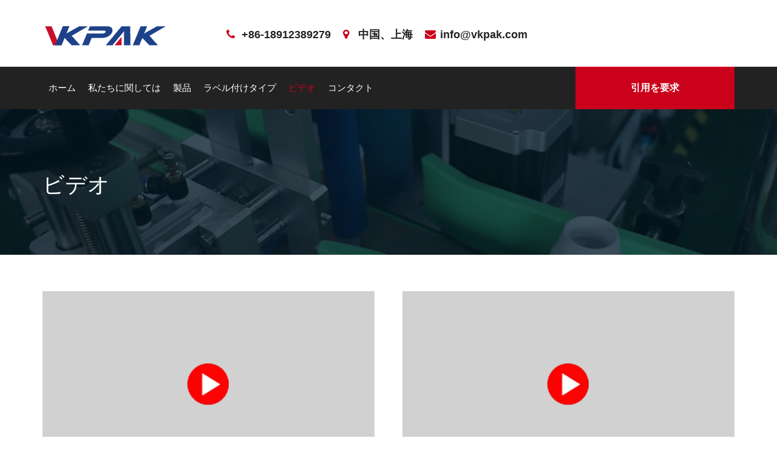

--- FILE ---
content_type: text/html; charset=UTF-8
request_url: https://japanese.nerobali.com/videos.html
body_size: 14211
content:
<!doctype html><html lang="ja" prefix="og: http://ogp.me/ns#"><head><meta charset="UTF-8"><meta name="viewport" content="width=device-width, initial-scale=1"><title>ビデオ-Nerobali.com</title><meta name='robots' content='max-image-preview:large' /><link rel="canonical" href="https://japanese.nerobali.com/videos.html" /><meta property="og:locale" content="ja_JP" /><meta property="og:type" content="article" /><meta property="og:title" content="ビデオ-Nerobali.com" /><meta property="og:url" content="https://japanese.nerobali.com/videos.html" /><meta property="og:site_name" content="Nerobali.com" /><meta property="og:image" content="https://www.vkpak.com/wp-content/uploads/videobutton.png" /><meta property="og:image:secure_url" content="https://www.vkpak.com/wp-content/uploads/videobutton.png" /><meta name="twitter:card" content="summary_large_image" /><meta name="twitter:title" content="ビデオ-Nerobali.com" /><meta name="twitter:image" content="https://www.vkpak.com/wp-content/uploads/videobutton.png" /> <script type='application/ld+json'>{"@context":"http:\/\/schema.org","@type":"WebSite","@id":"#website","url":"https:\/\/japanese.nerobali.com\/","name":"Nerobali.com","potentialAction":{"@type":"SearchAction","target":"https:\/\/japanese.nerobali.com\/?s={search_term_string}","query-input":"required name=search_term_string"}}</script> <link rel='dns-prefetch' href='//www.nerobali.com' /><link rel='dns-prefetch' href='//fonts.googleapis.com' /><link rel='dns-prefetch' href='//use.fontawesome.com' /><link rel='stylesheet' id='pt-cv-public-style-css' href='https://japanese.nerobali.com/wp-content/cache/autoptimize/css/autoptimize_single_e505036078b3f783d32a0c604d354c8b.css' type='text/css' media='all' /><link rel='stylesheet' id='pt-cv-public-pro-style-css' href='//www.nerobali.com/wp-content/plugins/pt-content-views-pro/public/assets/css/cvpro.min.css' type='text/css' media='all' /><link rel='stylesheet' id='wp-block-library-css' href='//japanese.nerobali.com/wp-includes/css/dist/block-library/style.min.css' type='text/css' media='all' /><link rel='stylesheet' id='trp-language-switcher-style-css' href='https://japanese.nerobali.com/wp-content/cache/autoptimize/css/autoptimize_single_926a2380bd5d788f52bc777649d73e7c.css' type='text/css' media='all' /><link rel='stylesheet' id='business-trade-google-fonts-css' href='//fonts.googleapis.com/css?family=Open+Sans:400,600,700|Roboto:400,500,700' type='text/css' media='all' /><link rel='stylesheet' id='business-trade-all-css' href='//use.fontawesome.com/releases/v5.0.7/css/all.css' type='text/css' media='all' /><link rel='stylesheet' id='normalize-css' href='https://japanese.nerobali.com/wp-content/cache/autoptimize/css/autoptimize_single_1e9c0f3b13da66012ea079bc1509fef2.css' type='text/css' media='all' /><link rel='stylesheet' id='bootstrap-css' href='//www.nerobali.com/wp-content/themes/business-trade/assets/css/bootstrap.min.css' type='text/css' media='all' /><link rel='stylesheet' id='font-awesome-css' href='//www.nerobali.com/wp-content/themes/business-trade/assets/css/font-awesome.min.css' type='text/css' media='all' /><link rel='stylesheet' id='animate-css' href='//www.nerobali.com/wp-content/themes/business-trade/assets/css/animate.min.css' type='text/css' media='all' /><link rel='stylesheet' id='owl-carousel-css' href='//www.nerobali.com/wp-content/cache/background-css/www.nerobali.com/wp-content/themes/business-trade/assets/vendor/OwlCarousel/owl.carousel.min.css?wpr_t=1770038181' type='text/css' media='all' /><link rel='stylesheet' id='owl-theme-css' href='//www.nerobali.com/wp-content/themes/business-trade/assets/vendor/OwlCarousel/owl.theme.default.min.css' type='text/css' media='all' /><link rel='stylesheet' id='business-trade-meanmenu-css' href='//www.nerobali.com/wp-content/themes/business-trade/assets/css/meanmenu.min.css' type='text/css' media='all' /><link rel='stylesheet' id='nivo-slider-css' href='https://japanese.nerobali.com/wp-content/cache/autoptimize/css/autoptimize_single_bb8ebd18f3fba410240b539a5a6eca89.css' type='text/css' media='all' /><link rel='stylesheet' id='preview-css' href='https://japanese.nerobali.com/wp-content/cache/autoptimize/css/autoptimize_single_b52b3c7b08dc87b2d78c0eaa53a24db6.css' type='text/css' media='all' /><link rel='stylesheet' id='business-trade--select2-min-css' href='//www.nerobali.com/wp-content/themes/business-trade/assets/css/select2.min.css' type='text/css' media='all' /><link rel='stylesheet' id='business-trade-style-css' href='https://japanese.nerobali.com/wp-content/cache/autoptimize/css/autoptimize_single_17e7d18181e105f5ca68202096bb4a29.css' type='text/css' media='all' /><style id='business-trade-style-inline-css' type='text/css'>.slider-area .nivoSlider .slider-content .large-title,.slider-area .nivoSlider .nivo-caption{
                 color: #222222;
               
             }
            .service-slider-one-area .single-feature-slide .feature-slide-content,.overlay-dark:after, .request-call-one-area{
             background-color: rgba(3,23,34,.75)!important;}
        .stick
     {
        border: 2px solid #cb011b;
    }
    .woocommerce-message
     {
        border-top-color: #cb011b;
    }
    .stick,.owl-theme .owl-controls .owl-nav > div,.owl-theme .owl-controls .owl-nav > div:hover,.testimonial-two-area .arrow-left-right .owl-controls .owl-nav > div:hover,.main-menu-area nav > ul > li ul.sub-menu li
     {
        border: 1px solid #cb011b;
    }
    .menu-four-style .get-quote,.slider-area .nivoSlider .slider-content .slider-btn-area .btn-fill-round:hover,.slider-area .nivoSlider .slider-content .slider-btn-area .btn-fill-round, .waste-time-area,.about-one-area .about-content-center .about-content h2:after,
       .owl-theme .owl-controls .owl-nav > div:hover,.testimonial-two-area .arrow-left-right .owl-controls .owl-nav > div:hover,.our-expert-slider-area .single-expert:hover,.request-call-one-area,.sidebar .widget h2.widget-title:after,#scrollUp,.sidebar .sidebar-box .download .button-dow a,
       .sidebar .sidebar-box .download .button-dow a:hover,.sidebar .sidebar-box .sidebar-search form button,.section-title h2:after,.financial-report-one .financial-report h2:after,
       .owl-theme .owl-controls .owl-nav > div:hover,.everest-forms button[type=submit]:hover, .everest-forms input[type=submit]:hover,.news-details-layout .item-comments .comment-form input[type=submit],.news-details-layout .item-comments .comment-form input[type=submit]:hover,
       .news-layout-1 .single-item .item-image .date,.slider-area .nivoSlider .nivo-directionNav a.nivo-prevNav:hover:before,.asked-question-two-area .asked-accordion .panel-default .panel-heading.active,.asked-question-two-area .asked-accordion h2:after,.btn-default-black:hover,.contact-area h2:after,
       .woocommerce #respond input#submit.alt, .woocommerce a.button.alt, .woocommerce button.button.alt, .woocommerce input.button.alt, .woocommerce #respond input#submit, .woocommerce a.button, .woocommerce button.button, .woocommerce input.button, .woocommerce span.onsale,.case-layout-detail .detail-item h2:after,
       .woocommerce #respond input#submit:hover, .woocommerce a.button:hover, .woocommerce button.button:hover, .woocommerce input.button:hover,
       .woocommerce #respond input#submit.alt:hover, .woocommerce a.button.alt:hover, .woocommerce button.button.alt:hover, .woocommerce input.button.alt:hover,
       request-call-one-area,.main-menu-area nav > ul > li ul.sub-menu li a:focus,.main-menu-area nav > ul > li ul.sub-menu li,.main-menu-area nav > ul > li ul.sub-menu li a:hover, .main-menu-area nav > ul > li ul.sub-menu li a:focus
      {
       background-color: #cb011b;}
    .banner-one-area a.btn-default-black, .title-bar:after , .footer-bottom-area .footer-box .stylish-input-group .input-group-addon button
     {
         background-color: #cb011b !important;
    }
    .header-address li i,.sidebar ul li:before, .sidebar .widget_recent_entries ul li:before, .sidebar .widget_recent_comments ul li:before, .sidebar .widget.widget_archive ul li:before, .sidebar .widget.widget_categories ul li:before,.copyright a,
    .main-menu-area nav > ul > li.current-menu-parent a

    {
         color: #cb011b;
       
     }
    .cart-area > a > span{
        
          background-color: #cb011b;
       
     }
    .woocommerce-info,.woocommerce-error{
        
          border-top-color: #cb011b;
       
     }
    .counter-area .counter-content p{
        
          color:#FFF ;
       
     }
    
    .our-expert-slider-area .single-expert .item-content .position, .menu-four-style .main-menu-area nav > ul > li.current-menu-item a, blockquote:before,.about-one-area .about-content-center .about-content h3,.owl-theme .owl-controls .owl-nav > div i,.sidebar .widget.widget_archive ul li:before, .sidebar .widget.widget_categories ul li:before,.social-links ul li a:before,.contact-area .contact-info ul li i,.woocommerce-error::before, .news-details-layout .item-header ul.item-info li i,.woocommerce-message::before

    {
        color: #cb011b;}
    .section-14-box .underline,
   .item blockquote img,
   .btn-primary,
   .portfolioFilter a,
   .btn-primary:hover,
   button,  
   input[type='button'], 
   input[type='reset'], 
   input[type='submit'],
   .testimonials .content .avatar,
   #quote-carousel .carousel-control.left, 
   #quote-carousel .carousel-control.right,
   header .navbar-menu .navbar-right .dropdown-menu,
   .woocommerce nav.woocommerce-pagination ul li a:focus,
   .woocommerce nav.woocommerce-pagination ul li a:hover,
   .woocommerce nav.woocommerce-pagination ul li span.current
   .woocommerce a.button, .woocommerce #respond input#submit.alt, 
   .woocommerce a.button.alt, .woocommerce button.button.alt, .woocommerce input.button.alt
   {
       border-color: #cb011b;}</style><link rel='stylesheet' id='arpw-style-css' href='https://japanese.nerobali.com/wp-content/cache/autoptimize/css/autoptimize_single_31fa362afc4b606b43d57b651c9fc23e.css' type='text/css' media='all' /> <script type="258758a23a4135f5a9250f17-text/javascript" src='//japanese.nerobali.com/wp-includes/js/jquery/jquery.min.js' id='jquery-core-js'></script> <script type="258758a23a4135f5a9250f17-text/javascript" src='//japanese.nerobali.com/wp-includes/js/jquery/jquery-migrate.min.js' id='jquery-migrate-js'></script> <script type="258758a23a4135f5a9250f17-text/javascript">window._wp_rp_static_base_url = 'https://wprp.zemanta.com/static/';
	window._wp_rp_wp_ajax_url = "https://japanese.nerobali.com/wp-admin/admin-ajax.php";
	window._wp_rp_plugin_version = '3.6.4';
	window._wp_rp_post_id = '83';
	window._wp_rp_num_rel_posts = '10';
	window._wp_rp_thumbnails = true;
	window._wp_rp_post_title = 'Videos';
	window._wp_rp_post_tags = [];
	window._wp_rp_promoted_content = true;</script> <link rel="stylesheet" href="https://japanese.nerobali.com/wp-content/cache/autoptimize/css/autoptimize_single_532d831f711b8f71fa400f9f86d13d7c.css?version=3.6.4" /><link rel="alternate" hreflang="en-US" href="//www.nerobali.com/videos.html"/><link rel="alternate" hreflang="fr-FR" href="//french.nerobali.com/videos.html"/><link rel="alternate" hreflang="es-ES" href="//spanish.nerobali.com/videos.html"/><link rel="alternate" hreflang="pt-PT" href="//portuguese.nerobali.com/videos.html"/><link rel="alternate" hreflang="ru-RU" href="//russian.nerobali.com/videos.html"/><link rel="alternate" hreflang="de-DE" href="//german.nerobali.com/videos.html"/><link rel="alternate" hreflang="it-IT" href="//italian.nerobali.com/videos.html"/><link rel="alternate" hreflang="tr-TR" href="//turkish.nerobali.com/videos.html"/><link rel="alternate" hreflang="fa-IR" href="//persian.nerobali.com/videos.html"/><link rel="alternate" hreflang="ja" href="//japanese.nerobali.com/videos.html"/><link rel="alternate" hreflang="vi" href="//vietnamese.nerobali.com/videos.html"/><link rel="alternate" hreflang="el" href="//greek.nerobali.com/videos.html"/><link rel="alternate" hreflang="nl-NL" href="//dutch.nerobali.com/videos.html"/><link rel="alternate" hreflang="ar" href="//arabic.nerobali.com/videos.html"/><link rel="alternate" hreflang="pl-PL" href="//polish.nerobali.com/videos.html"/><link rel="alternate" hreflang="id-ID" href="//indonesian.nerobali.com/videos.html"/><link rel="alternate" hreflang="ko-KR" href="//korean.nerobali.com/videos.html"/><link rel="alternate" hreflang="cs-CZ" href="//czech.nerobali.com/videos.html"/><link rel="alternate" hreflang="th" href="//thai.nerobali.com/videos.html"/><link rel="alternate" hreflang="uk" href="//ukrainian.nerobali.com/videos.html"/><link rel="alternate" hreflang="he-IL" href="//hebrew.nerobali.com/videos.html"/><link rel="alternate" hreflang="sv-SE" href="//swedish.nerobali.com/videos.html"/><link rel="alternate" hreflang="ro-RO" href="//romanian.nerobali.com/videos.html"/><link rel="alternate" hreflang="hu-HU" href="//hungarian.nerobali.com/videos.html"/><link rel="alternate" hreflang="da-DK" href="//danish.nerobali.com/videos.html"/><link rel="alternate" hreflang="sk-SK" href="//slovak.nerobali.com/videos.html"/><link rel="alternate" hreflang="sr-RS" href="//serbian.nerobali.com/videos.html"/><link rel="alternate" hreflang="bg-BG" href="//bulgarian.nerobali.com/videos.html"/><link rel="alternate" hreflang="fi" href="//finnish.nerobali.com/videos.html"/><link rel="alternate" hreflang="hr" href="//croatian.nerobali.com/videos.html"/><link rel="alternate" hreflang="lt-LT" href="//lithuanian.nerobali.com/videos.html"/><link rel="alternate" hreflang="hi-IN" href="//hindi.nerobali.com/videos.html"/><link rel="alternate" hreflang="nb-NO" href="//norwegian.nerobali.com/videos.html"/><link rel="alternate" hreflang="sl-SI" href="//slovenian.nerobali.com/videos.html"/><link rel="alternate" hreflang="lv" href="//latvian.nerobali.com/videos.html"/><link rel="alternate" hreflang="et" href="//estonian.nerobali.com/videos.html"/><link rel="alternate" hreflang="az" href="//azerbaijani.nerobali.com/videos.html"/><link rel="alternate" hreflang="ca" href="//catalan.nerobali.com/videos.html"/><style type="text/css">.site-title,
			.site-description {
				position: absolute;
				clip: rect(1px, 1px, 1px, 1px);
			}</style><link rel="icon" href="//www.nerobali.com/wp-content/uploads/VKpakicon-150x150.png" sizes="32x32" /><link rel="icon" href="//www.nerobali.com/wp-content/uploads/VKpakicon-300x300.png" sizes="192x192" /><link rel="apple-touch-icon" href="//www.nerobali.com/wp-content/uploads/VKpakicon-300x300.png" /><meta name="msapplication-TileImage" content="https://japanese.nerobali.com/wp-content/uploads/VKpakicon-300x300.png" /> <noscript><style id="rocket-lazyload-nojs-css">.rll-youtube-player, [data-lazy-src]{display:none !important;}</style></noscript> <script async src="//www.googletagmanager.com/gtag/js?id=G-BXKP32M3X6" type="258758a23a4135f5a9250f17-text/javascript"></script> <script type="258758a23a4135f5a9250f17-text/javascript">window.dataLayer = window.dataLayer || [];
  function gtag(){dataLayer.push(arguments);}
  gtag('js', new Date());

  gtag('config', 'G-BXKP32M3X6');</script> <style id="wpr-lazyload-bg-container"></style><style id="wpr-lazyload-bg-exclusion"></style><noscript><style id="wpr-lazyload-bg-nostyle">.owl-carousel .owl-video-play-icon{--wpr-bg-62b8d811-e879-492d-bb49-aae48935746e: url('https://french.nerobali.com/wp-content/themes/business-trade/assets/vendor/OwlCarousel/owl.video.play.png');}.su-button-style-soft span{--wpr-bg-07d96a51-5e87-44d9-8994-6b9f604af9e5: url('https://french.nerobali.com/wp-content/plugins/shortcodes-ultimate/includes/images/styles/style-soft.png');}.su-button-style-soft:hover span{--wpr-bg-8e7fed6d-8208-4a4a-b3cc-eecf42f55034: url('https://french.nerobali.com/wp-content/plugins/shortcodes-ultimate/includes/images/styles/style-soft.png');}.su-button-style-glass span{--wpr-bg-492ae2e9-0322-45af-8b32-61fcd17ee8fd: url('https://french.nerobali.com/wp-content/plugins/shortcodes-ultimate/includes/images/styles/style-glass.png');}.su-button-style-glass:hover span{--wpr-bg-cab634e0-983a-4f30-ae4b-18a6a6a6384f: url('https://french.nerobali.com/wp-content/plugins/shortcodes-ultimate/includes/images/styles/style-glass.png');}.su-button-style-bubbles span{--wpr-bg-deaed3fe-6fa9-4225-9b56-8c434e52a3b0: url('https://french.nerobali.com/wp-content/plugins/shortcodes-ultimate/includes/images/styles/style-bubbles.png');}.su-button-style-bubbles:hover span{--wpr-bg-12a426e2-25a6-4a70-b061-d8eb682a342f: url('https://french.nerobali.com/wp-content/plugins/shortcodes-ultimate/includes/images/styles/style-bubbles.png');}.su-button-style-noise span{--wpr-bg-5e61cf98-f5b4-4ccb-81db-3f1f3953d965: url('https://french.nerobali.com/wp-content/plugins/shortcodes-ultimate/includes/images/styles/style-noise.png');}.su-button-style-noise:hover span{--wpr-bg-538b069d-a1f2-487b-bc35-fe41c3a7fd96: url('https://french.nerobali.com/wp-content/plugins/shortcodes-ultimate/includes/images/styles/style-noise.png');}.su-carousel .su-carousel-next,.su-carousel .su-carousel-prev{--wpr-bg-47cb6299-20dc-41ae-9a40-6bcddce16d51: url('https://french.nerobali.com/wp-content/plugins/shortcodes-ultimate/includes/images/swiper/default.png');}.su-carousel .su-carousel-pagination span{--wpr-bg-88b229c7-5d66-4c3d-8849-39d0d732ef2d: url('https://french.nerobali.com/wp-content/plugins/shortcodes-ultimate/includes/images/swiper/default.png');}.su-slider-next,.su-slider-prev{--wpr-bg-7ce2bd27-5b7c-437d-8738-3cea5632bb68: url('https://french.nerobali.com/wp-content/plugins/shortcodes-ultimate/includes/images/swiper/default.png');}.su-slider-pagination span{--wpr-bg-8cd55f33-6cc1-4c02-ad3c-88e42b7a0d04: url('https://french.nerobali.com/wp-content/plugins/shortcodes-ultimate/includes/images/swiper/default.png');}.su-video .jp-start{--wpr-bg-fff3c387-6736-4307-bc2c-9203e21b8be6: url('https://french.nerobali.com/wp-content/plugins/shortcodes-ultimate/includes/images/player/default-start.png');}.su-video .jp-gui .jp-play{--wpr-bg-7ffc7eeb-e13f-416d-8710-e25e93e30021: url('https://french.nerobali.com/wp-content/plugins/shortcodes-ultimate/includes/images/player/default.png');}.su-video .jp-gui .jp-pause{--wpr-bg-d047b03c-56b3-4da0-8f7e-39a19bd7fa10: url('https://french.nerobali.com/wp-content/plugins/shortcodes-ultimate/includes/images/player/default.png');}.su-video .jp-full-screen{--wpr-bg-cd83ecca-b8c6-4fef-8249-91d284b07288: url('https://french.nerobali.com/wp-content/plugins/shortcodes-ultimate/includes/images/player/default.png');}.su-video .jp-restore-screen{--wpr-bg-500867d7-676d-4640-a83b-6a04360b48a1: url('https://french.nerobali.com/wp-content/plugins/shortcodes-ultimate/includes/images/player/default.png');}.su-audio .jp-pause,.su-audio .jp-play{--wpr-bg-8a8e3c3f-8c45-4aaa-ac74-701f5d55e84d: url('https://french.nerobali.com/wp-content/plugins/shortcodes-ultimate/includes/images/player/default.png');}.su-box-style-soft .su-box-title{--wpr-bg-f79d1102-9702-4b20-9e6c-ced3d8580710: url('https://french.nerobali.com/wp-content/plugins/shortcodes-ultimate/includes/images/styles/style-soft.png');}.su-box-style-glass .su-box-title{--wpr-bg-4e1f2552-2360-4693-b646-4ffe0fa46877: url('https://french.nerobali.com/wp-content/plugins/shortcodes-ultimate/includes/images/styles/style-glass.png');}.su-box-style-bubbles .su-box-title{--wpr-bg-331cb3dd-a196-45ee-9f3d-aab828ba6251: url('https://french.nerobali.com/wp-content/plugins/shortcodes-ultimate/includes/images/styles/style-bubbles.png');}.su-box-style-noise .su-box-title{--wpr-bg-35d4bbd0-6409-4fee-906c-b4586b63f119: url('https://french.nerobali.com/wp-content/plugins/shortcodes-ultimate/includes/images/styles/style-noise.png');}.su-quote-style-default:after,.su-quote-style-default:before{--wpr-bg-eac6a529-0d56-4e17-9b4f-19cec1a9a1b1: url('https://french.nerobali.com/wp-content/plugins/shortcodes-ultimate/includes/images/quote.png');}</style></noscript> <script type="258758a23a4135f5a9250f17-application/javascript">const rocket_pairs = [{"selector":".owl-carousel .owl-video-play-icon","style":".owl-carousel .owl-video-play-icon{--wpr-bg-62b8d811-e879-492d-bb49-aae48935746e: url('https:\/\/french.nerobali.com\/wp-content\/themes\/business-trade\/assets\/vendor\/OwlCarousel\/owl.video.play.png');}","hash":"62b8d811-e879-492d-bb49-aae48935746e","url":"https:\/\/french.nerobali.com\/wp-content\/themes\/business-trade\/assets\/vendor\/OwlCarousel\/owl.video.play.png"},{"selector":".su-button-style-soft span","style":".su-button-style-soft span{--wpr-bg-07d96a51-5e87-44d9-8994-6b9f604af9e5: url('https:\/\/french.nerobali.com\/wp-content\/plugins\/shortcodes-ultimate\/includes\/images\/styles\/style-soft.png');}","hash":"07d96a51-5e87-44d9-8994-6b9f604af9e5","url":"https:\/\/french.nerobali.com\/wp-content\/plugins\/shortcodes-ultimate\/includes\/images\/styles\/style-soft.png"},{"selector":".su-button-style-soft span","style":".su-button-style-soft:hover span{--wpr-bg-8e7fed6d-8208-4a4a-b3cc-eecf42f55034: url('https:\/\/french.nerobali.com\/wp-content\/plugins\/shortcodes-ultimate\/includes\/images\/styles\/style-soft.png');}","hash":"8e7fed6d-8208-4a4a-b3cc-eecf42f55034","url":"https:\/\/french.nerobali.com\/wp-content\/plugins\/shortcodes-ultimate\/includes\/images\/styles\/style-soft.png"},{"selector":".su-button-style-glass span","style":".su-button-style-glass span{--wpr-bg-492ae2e9-0322-45af-8b32-61fcd17ee8fd: url('https:\/\/french.nerobali.com\/wp-content\/plugins\/shortcodes-ultimate\/includes\/images\/styles\/style-glass.png');}","hash":"492ae2e9-0322-45af-8b32-61fcd17ee8fd","url":"https:\/\/french.nerobali.com\/wp-content\/plugins\/shortcodes-ultimate\/includes\/images\/styles\/style-glass.png"},{"selector":".su-button-style-glass span","style":".su-button-style-glass:hover span{--wpr-bg-cab634e0-983a-4f30-ae4b-18a6a6a6384f: url('https:\/\/french.nerobali.com\/wp-content\/plugins\/shortcodes-ultimate\/includes\/images\/styles\/style-glass.png');}","hash":"cab634e0-983a-4f30-ae4b-18a6a6a6384f","url":"https:\/\/french.nerobali.com\/wp-content\/plugins\/shortcodes-ultimate\/includes\/images\/styles\/style-glass.png"},{"selector":".su-button-style-bubbles span","style":".su-button-style-bubbles span{--wpr-bg-deaed3fe-6fa9-4225-9b56-8c434e52a3b0: url('https:\/\/french.nerobali.com\/wp-content\/plugins\/shortcodes-ultimate\/includes\/images\/styles\/style-bubbles.png');}","hash":"deaed3fe-6fa9-4225-9b56-8c434e52a3b0","url":"https:\/\/french.nerobali.com\/wp-content\/plugins\/shortcodes-ultimate\/includes\/images\/styles\/style-bubbles.png"},{"selector":".su-button-style-bubbles span","style":".su-button-style-bubbles:hover span{--wpr-bg-12a426e2-25a6-4a70-b061-d8eb682a342f: url('https:\/\/french.nerobali.com\/wp-content\/plugins\/shortcodes-ultimate\/includes\/images\/styles\/style-bubbles.png');}","hash":"12a426e2-25a6-4a70-b061-d8eb682a342f","url":"https:\/\/french.nerobali.com\/wp-content\/plugins\/shortcodes-ultimate\/includes\/images\/styles\/style-bubbles.png"},{"selector":".su-button-style-noise span","style":".su-button-style-noise span{--wpr-bg-5e61cf98-f5b4-4ccb-81db-3f1f3953d965: url('https:\/\/french.nerobali.com\/wp-content\/plugins\/shortcodes-ultimate\/includes\/images\/styles\/style-noise.png');}","hash":"5e61cf98-f5b4-4ccb-81db-3f1f3953d965","url":"https:\/\/french.nerobali.com\/wp-content\/plugins\/shortcodes-ultimate\/includes\/images\/styles\/style-noise.png"},{"selector":".su-button-style-noise span","style":".su-button-style-noise:hover span{--wpr-bg-538b069d-a1f2-487b-bc35-fe41c3a7fd96: url('https:\/\/french.nerobali.com\/wp-content\/plugins\/shortcodes-ultimate\/includes\/images\/styles\/style-noise.png');}","hash":"538b069d-a1f2-487b-bc35-fe41c3a7fd96","url":"https:\/\/french.nerobali.com\/wp-content\/plugins\/shortcodes-ultimate\/includes\/images\/styles\/style-noise.png"},{"selector":".su-carousel .su-carousel-next,.su-carousel .su-carousel-prev","style":".su-carousel .su-carousel-next,.su-carousel .su-carousel-prev{--wpr-bg-47cb6299-20dc-41ae-9a40-6bcddce16d51: url('https:\/\/french.nerobali.com\/wp-content\/plugins\/shortcodes-ultimate\/includes\/images\/swiper\/default.png');}","hash":"47cb6299-20dc-41ae-9a40-6bcddce16d51","url":"https:\/\/french.nerobali.com\/wp-content\/plugins\/shortcodes-ultimate\/includes\/images\/swiper\/default.png"},{"selector":".su-carousel .su-carousel-pagination span","style":".su-carousel .su-carousel-pagination span{--wpr-bg-88b229c7-5d66-4c3d-8849-39d0d732ef2d: url('https:\/\/french.nerobali.com\/wp-content\/plugins\/shortcodes-ultimate\/includes\/images\/swiper\/default.png');}","hash":"88b229c7-5d66-4c3d-8849-39d0d732ef2d","url":"https:\/\/french.nerobali.com\/wp-content\/plugins\/shortcodes-ultimate\/includes\/images\/swiper\/default.png"},{"selector":".su-slider-next,.su-slider-prev","style":".su-slider-next,.su-slider-prev{--wpr-bg-7ce2bd27-5b7c-437d-8738-3cea5632bb68: url('https:\/\/french.nerobali.com\/wp-content\/plugins\/shortcodes-ultimate\/includes\/images\/swiper\/default.png');}","hash":"7ce2bd27-5b7c-437d-8738-3cea5632bb68","url":"https:\/\/french.nerobali.com\/wp-content\/plugins\/shortcodes-ultimate\/includes\/images\/swiper\/default.png"},{"selector":".su-slider-pagination span","style":".su-slider-pagination span{--wpr-bg-8cd55f33-6cc1-4c02-ad3c-88e42b7a0d04: url('https:\/\/french.nerobali.com\/wp-content\/plugins\/shortcodes-ultimate\/includes\/images\/swiper\/default.png');}","hash":"8cd55f33-6cc1-4c02-ad3c-88e42b7a0d04","url":"https:\/\/french.nerobali.com\/wp-content\/plugins\/shortcodes-ultimate\/includes\/images\/swiper\/default.png"},{"selector":".su-video .jp-start","style":".su-video .jp-start{--wpr-bg-fff3c387-6736-4307-bc2c-9203e21b8be6: url('https:\/\/french.nerobali.com\/wp-content\/plugins\/shortcodes-ultimate\/includes\/images\/player\/default-start.png');}","hash":"fff3c387-6736-4307-bc2c-9203e21b8be6","url":"https:\/\/french.nerobali.com\/wp-content\/plugins\/shortcodes-ultimate\/includes\/images\/player\/default-start.png"},{"selector":".su-video .jp-gui .jp-play","style":".su-video .jp-gui .jp-play{--wpr-bg-7ffc7eeb-e13f-416d-8710-e25e93e30021: url('https:\/\/french.nerobali.com\/wp-content\/plugins\/shortcodes-ultimate\/includes\/images\/player\/default.png');}","hash":"7ffc7eeb-e13f-416d-8710-e25e93e30021","url":"https:\/\/french.nerobali.com\/wp-content\/plugins\/shortcodes-ultimate\/includes\/images\/player\/default.png"},{"selector":".su-video .jp-gui .jp-pause","style":".su-video .jp-gui .jp-pause{--wpr-bg-d047b03c-56b3-4da0-8f7e-39a19bd7fa10: url('https:\/\/french.nerobali.com\/wp-content\/plugins\/shortcodes-ultimate\/includes\/images\/player\/default.png');}","hash":"d047b03c-56b3-4da0-8f7e-39a19bd7fa10","url":"https:\/\/french.nerobali.com\/wp-content\/plugins\/shortcodes-ultimate\/includes\/images\/player\/default.png"},{"selector":".su-video .jp-full-screen","style":".su-video .jp-full-screen{--wpr-bg-cd83ecca-b8c6-4fef-8249-91d284b07288: url('https:\/\/french.nerobali.com\/wp-content\/plugins\/shortcodes-ultimate\/includes\/images\/player\/default.png');}","hash":"cd83ecca-b8c6-4fef-8249-91d284b07288","url":"https:\/\/french.nerobali.com\/wp-content\/plugins\/shortcodes-ultimate\/includes\/images\/player\/default.png"},{"selector":".su-video .jp-restore-screen","style":".su-video .jp-restore-screen{--wpr-bg-500867d7-676d-4640-a83b-6a04360b48a1: url('https:\/\/french.nerobali.com\/wp-content\/plugins\/shortcodes-ultimate\/includes\/images\/player\/default.png');}","hash":"500867d7-676d-4640-a83b-6a04360b48a1","url":"https:\/\/french.nerobali.com\/wp-content\/plugins\/shortcodes-ultimate\/includes\/images\/player\/default.png"},{"selector":".su-audio .jp-pause,.su-audio .jp-play","style":".su-audio .jp-pause,.su-audio .jp-play{--wpr-bg-8a8e3c3f-8c45-4aaa-ac74-701f5d55e84d: url('https:\/\/french.nerobali.com\/wp-content\/plugins\/shortcodes-ultimate\/includes\/images\/player\/default.png');}","hash":"8a8e3c3f-8c45-4aaa-ac74-701f5d55e84d","url":"https:\/\/french.nerobali.com\/wp-content\/plugins\/shortcodes-ultimate\/includes\/images\/player\/default.png"},{"selector":".su-box-style-soft .su-box-title","style":".su-box-style-soft .su-box-title{--wpr-bg-f79d1102-9702-4b20-9e6c-ced3d8580710: url('https:\/\/french.nerobali.com\/wp-content\/plugins\/shortcodes-ultimate\/includes\/images\/styles\/style-soft.png');}","hash":"f79d1102-9702-4b20-9e6c-ced3d8580710","url":"https:\/\/french.nerobali.com\/wp-content\/plugins\/shortcodes-ultimate\/includes\/images\/styles\/style-soft.png"},{"selector":".su-box-style-glass .su-box-title","style":".su-box-style-glass .su-box-title{--wpr-bg-4e1f2552-2360-4693-b646-4ffe0fa46877: url('https:\/\/french.nerobali.com\/wp-content\/plugins\/shortcodes-ultimate\/includes\/images\/styles\/style-glass.png');}","hash":"4e1f2552-2360-4693-b646-4ffe0fa46877","url":"https:\/\/french.nerobali.com\/wp-content\/plugins\/shortcodes-ultimate\/includes\/images\/styles\/style-glass.png"},{"selector":".su-box-style-bubbles .su-box-title","style":".su-box-style-bubbles .su-box-title{--wpr-bg-331cb3dd-a196-45ee-9f3d-aab828ba6251: url('https:\/\/french.nerobali.com\/wp-content\/plugins\/shortcodes-ultimate\/includes\/images\/styles\/style-bubbles.png');}","hash":"331cb3dd-a196-45ee-9f3d-aab828ba6251","url":"https:\/\/french.nerobali.com\/wp-content\/plugins\/shortcodes-ultimate\/includes\/images\/styles\/style-bubbles.png"},{"selector":".su-box-style-noise .su-box-title","style":".su-box-style-noise .su-box-title{--wpr-bg-35d4bbd0-6409-4fee-906c-b4586b63f119: url('https:\/\/french.nerobali.com\/wp-content\/plugins\/shortcodes-ultimate\/includes\/images\/styles\/style-noise.png');}","hash":"35d4bbd0-6409-4fee-906c-b4586b63f119","url":"https:\/\/french.nerobali.com\/wp-content\/plugins\/shortcodes-ultimate\/includes\/images\/styles\/style-noise.png"},{"selector":".su-quote-style-default","style":".su-quote-style-default:after,.su-quote-style-default:before{--wpr-bg-eac6a529-0d56-4e17-9b4f-19cec1a9a1b1: url('https:\/\/french.nerobali.com\/wp-content\/plugins\/shortcodes-ultimate\/includes\/images\/quote.png');}","hash":"eac6a529-0d56-4e17-9b4f-19cec1a9a1b1","url":"https:\/\/french.nerobali.com\/wp-content\/plugins\/shortcodes-ultimate\/includes\/images\/quote.png"}]; const rocket_excluded_pairs = [];</script></head><body class="page-template-default page page-id-83 wp-custom-logo translatepress-ja large-image no-sidebar"><div id="wrapper" class="site"> <a class="skip-link screen-reader-text" href="#content" data-no-translation="">コンテンツにスキップ</a><header><div class="header header-four-style"><div class="header-area"><div class="container"><div class="row"><div class="col-lg-3 col-md-3 col-sm-3"><div class="logo-area"><h3 class="custom_logo"> <a href="https://japanese.nerobali.com" class="custom-logo-link" rel="home"><img width="250" height="46" src="data:image/svg+xml,%3Csvg%20xmlns='http://www.w3.org/2000/svg'%20viewBox='0%200%20250%2046'%3E%3C/svg%3E" class="custom-logo" alt="ロゴ-46" data-lazy-src="//www.nerobali.com/wp-content/uploads/Logo-46.png" /><noscript><img width="250" height="46" src="//www.nerobali.com/wp-content/uploads/Logo-46.png" class="custom-logo" alt="ロゴ-46" /></noscript></a></h3></div></div><div class="col-lg-8 col-md-8 col-sm-9"><ul class="header-address"><li><i class="fa fa-phone"></i><a class="mobile_number" href="tel:+86-18912389279">+86-18912389279</a></li><li><i class="fa fa-map-marker" aria-hidden="true"></i>中国、上海</li><li><i class="fa fa-envelope" aria-hidden="true"></i><a class="opening_hour" href="/cdn-cgi/l/email-protection#9cf5f2faf3dceaf7ecfdf7b2fff3f1"><span class="__cf_email__" data-cfemail="aac3c4ccc5eadcc1dacbc184c9c5c7">[email&#160;protected]</span></a></li></ul></div><div class="col-lg-1 col-md-1 hidden-sm top-header-search"><ul class="nav-top-right"></ul></div></div></div></div><div class="menu-four-style" id="sticker"><div class="container"><div class="menu-full"><div class="row"><div class="col-lg-9 col-md-9 col-sm-12"><div class="main-menu-area"><nav><ul id="menu-nav" class=""><li id="menu-item-35" class="menu-item menu-item-type-post_type menu-item-object-page menu-item-home menu-item-35"><a href="https://japanese.nerobali.com">ホーム</a></li><li id="menu-item-126" class="menu-item menu-item-type-post_type menu-item-object-page menu-item-has-children menu-item-126"><a href="https://japanese.nerobali.com/about-us.html">私たちに関しては</a><ul class="sub-menu"><li id="menu-item-124" class="menu-item menu-item-type-post_type menu-item-object-page menu-item-124"><a href="https://japanese.nerobali.com/faq.html">よくある質問</a></li><li id="menu-item-123" class="menu-item menu-item-type-post_type menu-item-object-page menu-item-123"><a href="https://japanese.nerobali.com/service.html">サービス</a></li><li id="menu-item-125" class="menu-item menu-item-type-post_type menu-item-object-page menu-item-125"><a href="https://japanese.nerobali.com/customers.html">お客様</a></li></ul></li><li id="menu-item-171" class="menu-item menu-item-type-post_type menu-item-object-page menu-item-171"><a href="https://japanese.nerobali.com/products.html">製品</a></li><li id="menu-item-121" class="menu-item menu-item-type-post_type menu-item-object-page menu-item-121"><a href="https://japanese.nerobali.com/labeling-types.html">ラベル付けタイプ</a></li><li id="menu-item-122" class="menu-item menu-item-type-post_type menu-item-object-page current-menu-item page_item page-item-83 current_page_item menu-item-122"><a href="https://japanese.nerobali.com/videos.html" aria-current="page">ビデオ</a></li><li id="menu-item-127" class="menu-item menu-item-type-post_type menu-item-object-page menu-item-127"><a href="https://japanese.nerobali.com/contact-us.html">コンタクト</a></li></ul></nav></div></div><div class="col-lg-3 col-md-3 hidden-sm"><div class="get-quote"> <a href="/contact-us.html">引用を要求</a></div></div></div></div></div></div></div> <a href="" id="test" class='logo-mobile-menu'> </a><div class="mobile-menu-area"><div class="container"><div class="row"><div class="col-md-12"><div class="mobile-menu"><nav id="dropdown"><ul id="menu-nav-1" class=""><li class="menu-item menu-item-type-post_type menu-item-object-page menu-item-home menu-item-35"><a href="https://japanese.nerobali.com">ホーム</a></li><li class="menu-item menu-item-type-post_type menu-item-object-page menu-item-has-children menu-item-126"><a href="https://japanese.nerobali.com/about-us.html">私たちに関しては</a><ul class="sub-menu"><li class="menu-item menu-item-type-post_type menu-item-object-page menu-item-124"><a href="https://japanese.nerobali.com/faq.html">よくある質問</a></li><li class="menu-item menu-item-type-post_type menu-item-object-page menu-item-123"><a href="https://japanese.nerobali.com/service.html">サービス</a></li><li class="menu-item menu-item-type-post_type menu-item-object-page menu-item-125"><a href="https://japanese.nerobali.com/customers.html">お客様</a></li></ul></li><li class="menu-item menu-item-type-post_type menu-item-object-page menu-item-171"><a href="https://japanese.nerobali.com/products.html">製品</a></li><li class="menu-item menu-item-type-post_type menu-item-object-page menu-item-121"><a href="https://japanese.nerobali.com/labeling-types.html">ラベル付けタイプ</a></li><li class="menu-item menu-item-type-post_type menu-item-object-page current-menu-item page_item page-item-83 current_page_item menu-item-122"><a href="https://japanese.nerobali.com/videos.html" aria-current="page">ビデオ</a></li><li class="menu-item menu-item-type-post_type menu-item-object-page menu-item-127"><a href="https://japanese.nerobali.com/contact-us.html">コンタクト</a></li></ul></nav></div></div></div></div></div></header><div class="inner-title-banner"><div class="page-title overlay-dark" style="background: url(https://japanese.nerobali.com/wp-content/uploads/head-bg.jpg); background-size: cover;background-attachment: scroll;background-repeat: no-repeat;background-position: center; padding: 80px 0;" ><div class="container"><h1>ビデオ</h1></div></div></div><div class="case-layout-detail latest-news-area"><div class="container"><div class="row"><div class="col-lg-9 col-md-9 col-sm-9 col-xs-12 left-block"><div class="detail-item"><article id="post-83" class="post-83 page type-page status-publish hentry"><div class="item-content"><div class="su-row"><div class="su-column su-column-size-1-2"><div class="su-column-inner su-u-clearfix su-u-trim"><span class="su-lightbox" data-mfp-src="https://www.youtube.com/watch?v=NayY6g1fsyI" data-mfp-type="iframe" data-mobile="yes"><div data-bg="https://img.youtube.com/vi/NayY6g1fsyI/maxresdefault.jpg" class="videothumbnail rocket-lazyload" style=""><div><img src="data:image/svg+xml,%3Csvg%20xmlns='http://www.w3.org/2000/svg'%20viewBox='0%200%200%200'%3E%3C/svg%3E" alt="video play button" data-lazy-src="//www.vkpak.com/wp-content/uploads/videobutton.png" /><noscript><img src="//www.vkpak.com/wp-content/uploads/videobutton.png" alt="video play button" /></noscript></div></div> </span></div></div><div class="su-column su-column-size-1-2"><div class="su-column-inner su-u-clearfix su-u-trim"><span class="su-lightbox" data-mfp-src="https://www.youtube.com/watch?v=MjJfVNQL1uA" data-mfp-type="iframe" data-mobile="yes"><div data-bg="https://img.youtube.com/vi/MjJfVNQL1uA/maxresdefault.jpg" class="videothumbnail rocket-lazyload" style=""><div><img src="data:image/svg+xml,%3Csvg%20xmlns='http://www.w3.org/2000/svg'%20viewBox='0%200%200%200'%3E%3C/svg%3E" alt="video play button" data-lazy-src="//www.vkpak.com/wp-content/uploads/videobutton.png" /><noscript><img src="//www.vkpak.com/wp-content/uploads/videobutton.png" alt="video play button" /></noscript></div></div> </span></div></div></div><div class="su-row"><div class="su-column su-column-size-1-2"><div class="su-column-inner su-u-clearfix su-u-trim"><span class="su-lightbox" data-mfp-src="https://www.youtube.com/watch?v=NSmTQCPAQOM" data-mfp-type="iframe" data-mobile="yes"><div data-bg="https://img.youtube.com/vi/NSmTQCPAQOM/maxresdefault.jpg" class="videothumbnail rocket-lazyload" style=""><div><img src="data:image/svg+xml,%3Csvg%20xmlns='http://www.w3.org/2000/svg'%20viewBox='0%200%200%200'%3E%3C/svg%3E" alt="video play button" data-lazy-src="//www.vkpak.com/wp-content/uploads/videobutton.png" /><noscript><img src="//www.vkpak.com/wp-content/uploads/videobutton.png" alt="video play button" /></noscript></div></div> </span></div></div><div class="su-column su-column-size-1-2"><div class="su-column-inner su-u-clearfix su-u-trim"><span class="su-lightbox" data-mfp-src="https://www.youtube.com/watch?v=rrxeGNiES48" data-mfp-type="iframe" data-mobile="yes"><div data-bg="https://img.youtube.com/vi/rrxeGNiES48/maxresdefault.jpg" class="videothumbnail rocket-lazyload" style=""><div><img src="data:image/svg+xml,%3Csvg%20xmlns='http://www.w3.org/2000/svg'%20viewBox='0%200%200%200'%3E%3C/svg%3E" alt="video play button" data-lazy-src="//www.vkpak.com/wp-content/uploads/videobutton.png" /><noscript><img src="//www.vkpak.com/wp-content/uploads/videobutton.png" alt="video play button" /></noscript></div></div> </span></div></div></div><div class="su-row"><div class="su-column su-column-size-1-2"><div class="su-column-inner su-u-clearfix su-u-trim"><span class="su-lightbox" data-mfp-src="https://www.youtube.com/watch?v=WQpxPvV9C30" data-mfp-type="iframe" data-mobile="yes"><div data-bg="https://img.youtube.com/vi/WQpxPvV9C30/maxresdefault.jpg" class="videothumbnail rocket-lazyload" style=""><div><img src="data:image/svg+xml,%3Csvg%20xmlns='http://www.w3.org/2000/svg'%20viewBox='0%200%200%200'%3E%3C/svg%3E" alt="video play button" data-lazy-src="//www.vkpak.com/wp-content/uploads/videobutton.png" /><noscript><img src="//www.vkpak.com/wp-content/uploads/videobutton.png" alt="video play button" /></noscript></div></div> </span></div></div><div class="su-column su-column-size-1-2"><div class="su-column-inner su-u-clearfix su-u-trim"><span class="su-lightbox" data-mfp-src="https://www.youtube.com/watch?v=82C-EkcSPps" data-mfp-type="iframe" data-mobile="yes"><div data-bg="https://img.youtube.com/vi/82C-EkcSPps/maxresdefault.jpg" class="videothumbnail rocket-lazyload" style=""><div><img src="data:image/svg+xml,%3Csvg%20xmlns='http://www.w3.org/2000/svg'%20viewBox='0%200%200%200'%3E%3C/svg%3E" alt="video play button" data-lazy-src="//www.vkpak.com/wp-content/uploads/videobutton.png" /><noscript><img src="//www.vkpak.com/wp-content/uploads/videobutton.png" alt="video play button" /></noscript></div></div> </span></div></div></div><div class="su-row"><div class="su-column su-column-size-1-2"><div class="su-column-inner su-u-clearfix su-u-trim"><span class="su-lightbox" data-mfp-src="https://www.youtube.com/watch?v=WEfhjYzG5XA" data-mfp-type="iframe" data-mobile="yes"><div data-bg="https://img.youtube.com/vi/WEfhjYzG5XA/maxresdefault.jpg" class="videothumbnail rocket-lazyload" style=""><div><img src="data:image/svg+xml,%3Csvg%20xmlns='http://www.w3.org/2000/svg'%20viewBox='0%200%200%200'%3E%3C/svg%3E" alt="video play button" data-lazy-src="//www.vkpak.com/wp-content/uploads/videobutton.png" /><noscript><img src="//www.vkpak.com/wp-content/uploads/videobutton.png" alt="video play button" /></noscript></div></div> </span></div></div><div class="su-column su-column-size-1-2"><div class="su-column-inner su-u-clearfix su-u-trim"><span class="su-lightbox" data-mfp-src="https://www.youtube.com/watch?v=LMUD1TdSQHI" data-mfp-type="iframe" data-mobile="yes"><div data-bg="https://img.youtube.com/vi/LMUD1TdSQHI/maxresdefault.jpg" class="videothumbnail rocket-lazyload" style=""><div><img src="data:image/svg+xml,%3Csvg%20xmlns='http://www.w3.org/2000/svg'%20viewBox='0%200%200%200'%3E%3C/svg%3E" alt="video play button" data-lazy-src="//www.vkpak.com/wp-content/uploads/videobutton.png" /><noscript><img src="//www.vkpak.com/wp-content/uploads/videobutton.png" alt="video play button" /></noscript></div></div> </span></div></div></div><div class="su-row"><div class="su-column su-column-size-1-2"><div class="su-column-inner su-u-clearfix su-u-trim"><span class="su-lightbox" data-mfp-src="https://www.youtube.com/watch?v=CPQno46tDZA" data-mfp-type="iframe" data-mobile="yes"><div data-bg="https://img.youtube.com/vi/CPQno46tDZA/maxresdefault.jpg" class="videothumbnail rocket-lazyload" style=""><div><img src="data:image/svg+xml,%3Csvg%20xmlns='http://www.w3.org/2000/svg'%20viewBox='0%200%200%200'%3E%3C/svg%3E" alt="video play button" data-lazy-src="//www.vkpak.com/wp-content/uploads/videobutton.png" /><noscript><img src="//www.vkpak.com/wp-content/uploads/videobutton.png" alt="video play button" /></noscript></div></div> </span></div></div><div class="su-column su-column-size-1-2"><div class="su-column-inner su-u-clearfix su-u-trim"><span class="su-lightbox" data-mfp-src="https://www.youtube.com/watch?v=PB-AjzMZjEQ" data-mfp-type="iframe" data-mobile="yes"><div data-bg="https://img.youtube.com/vi/PB-AjzMZjEQ/maxresdefault.jpg" class="videothumbnail rocket-lazyload" style=""><div><img src="data:image/svg+xml,%3Csvg%20xmlns='http://www.w3.org/2000/svg'%20viewBox='0%200%200%200'%3E%3C/svg%3E" alt="video play button" data-lazy-src="//www.vkpak.com/wp-content/uploads/videobutton.png" /><noscript><img src="//www.vkpak.com/wp-content/uploads/videobutton.png" alt="video play button" /></noscript></div></div> </span></div></div></div><div class="su-row"><div class="su-column su-column-size-1-2"><div class="su-column-inner su-u-clearfix su-u-trim"><span class="su-lightbox" data-mfp-src="https://www.youtube.com/watch?v=1hVHmw0r1vs" data-mfp-type="iframe" data-mobile="yes"><div data-bg="https://img.youtube.com/vi/1hVHmw0r1vs/maxresdefault.jpg" class="videothumbnail rocket-lazyload" style=""><div><img src="data:image/svg+xml,%3Csvg%20xmlns='http://www.w3.org/2000/svg'%20viewBox='0%200%200%200'%3E%3C/svg%3E" alt="video play button" data-lazy-src="//www.vkpak.com/wp-content/uploads/videobutton.png" /><noscript><img src="//www.vkpak.com/wp-content/uploads/videobutton.png" alt="video play button" /></noscript></div></div> </span></div></div><div class="su-column su-column-size-1-2"><div class="su-column-inner su-u-clearfix su-u-trim"><span class="su-lightbox" data-mfp-src="https://www.youtube.com/watch?v=uQIjJLf30Js" data-mfp-type="iframe" data-mobile="yes"><div data-bg="https://img.youtube.com/vi/uQIjJLf30Js/maxresdefault.jpg" class="videothumbnail rocket-lazyload" style=""><div><img src="data:image/svg+xml,%3Csvg%20xmlns='http://www.w3.org/2000/svg'%20viewBox='0%200%200%200'%3E%3C/svg%3E" alt="video play button" data-lazy-src="//www.vkpak.com/wp-content/uploads/videobutton.png" /><noscript><img src="//www.vkpak.com/wp-content/uploads/videobutton.png" alt="video play button" /></noscript></div></div> </span></div></div></div></div></article></div></div><div class="col-lg-3 col-md-3 col-sm-3 col-xs-12 right-block"><div class="sidebar right-sidebar"><aside id="secondary" class="widget-area"><div id="text-2" class="widget widget_text"><h2 class="widget-title">連絡先情報</h2><div class="textwidget"><ul><li><strong>VKPAK マシナリー</strong></li><li>Tel：+ 86-21-34710825</li><li>ファックス：+ 86-21-34710825</li><li>WhatsApp: +86-18912389279</li><li>Eメール： <a href="/cdn-cgi/l/email-protection#91f8fff7fed1e7fae1f0fabff2fefc"><span class="__cf_email__" data-cfemail="355c5b535a75435e45545e1b565a58">[email&#160;protected]</span></a></li><li>住所：中国上海市宝山区鉄峰路477号第6工場。</li></ul></div></div><style>li.arpw-li.arpw-clearfix:before {
    content: none !important;
}</style><div id="arpw-widget-2" class="widget arpw-widget-random"><h2 class="widget-title">あなたは好きかもしれません</h2><div class="arpw-random-post"><ul class="arpw-ul"><li class="arpw-li arpw-clearfix"><a href="https://japanese.nerobali.com/horizontal-labeling-tubes-machine.html" rel="bookmark"><img width="300" height="300" src="data:image/svg+xml,%3Csvg%20xmlns='http://www.w3.org/2000/svg'%20viewBox='0%200%20300%20300'%3E%3C/svg%3E" class="arpw-thumbnail aligncenter wp-post-image" alt="水平ラベリングチューブマシン" data-lazy-srcset="//www.nerobali.com/wp-content/uploads/Automatic-Labeling-Machine-419-300x300.jpg 300w, //www.nerobali.com/wp-content/uploads/Automatic-Labeling-Machine-419-150x150.jpg 150w, //www.nerobali.com/wp-content/uploads/Automatic-Labeling-Machine-419.jpg 480w" data-lazy-sizes="(max-width: 300px) 100vw, 300px" data-lazy-src="//www.nerobali.com/wp-content/uploads/Automatic-Labeling-Machine-419-300x300.jpg" /><noscript><img width="300" height="300" src="//www.nerobali.com/wp-content/uploads/Automatic-Labeling-Machine-419-300x300.jpg" class="arpw-thumbnail aligncenter wp-post-image" alt="水平ラベリングチューブマシン" srcset="//www.nerobali.com/wp-content/uploads/Automatic-Labeling-Machine-419-300x300.jpg 300w, //www.nerobali.com/wp-content/uploads/Automatic-Labeling-Machine-419-150x150.jpg 150w, //www.nerobali.com/wp-content/uploads/Automatic-Labeling-Machine-419.jpg 480w" sizes="(max-width: 300px) 100vw, 300px" /></noscript></a><a class="arpw-title" href="https://japanese.nerobali.com/horizontal-labeling-tubes-machine.html" rel="bookmark">水平ラベリングチューブマシン</a></li><li class="arpw-li arpw-clearfix"><a href="https://japanese.nerobali.com/labeling-machine-production-line.html" rel="bookmark"><img width="300" height="300" src="data:image/svg+xml,%3Csvg%20xmlns='http://www.w3.org/2000/svg'%20viewBox='0%200%20300%20300'%3E%3C/svg%3E" class="arpw-thumbnail aligncenter wp-post-image" alt="ラベル印刷機の生産ライン" data-lazy-srcset="//www.nerobali.com/wp-content/uploads/Automatic-Labeling-Machine-286-300x300.jpg 300w, //www.nerobali.com/wp-content/uploads/Automatic-Labeling-Machine-286-150x150.jpg 150w, //www.nerobali.com/wp-content/uploads/Automatic-Labeling-Machine-286.jpg 480w" data-lazy-sizes="(max-width: 300px) 100vw, 300px" data-lazy-src="//www.nerobali.com/wp-content/uploads/Automatic-Labeling-Machine-286-300x300.jpg" /><noscript><img width="300" height="300" src="//www.nerobali.com/wp-content/uploads/Automatic-Labeling-Machine-286-300x300.jpg" class="arpw-thumbnail aligncenter wp-post-image" alt="ラベル印刷機の生産ライン" srcset="//www.nerobali.com/wp-content/uploads/Automatic-Labeling-Machine-286-300x300.jpg 300w, //www.nerobali.com/wp-content/uploads/Automatic-Labeling-Machine-286-150x150.jpg 150w, //www.nerobali.com/wp-content/uploads/Automatic-Labeling-Machine-286.jpg 480w" sizes="(max-width: 300px) 100vw, 300px" /></noscript></a><a class="arpw-title" href="https://japanese.nerobali.com/labeling-machine-production-line.html" rel="bookmark">ラベル印刷機の生産ライン</a></li><li class="arpw-li arpw-clearfix"><a href="https://japanese.nerobali.com/good-quality-private-label-drop-shipping-labeling-machine.html" rel="bookmark"><img width="300" height="300" src="data:image/svg+xml,%3Csvg%20xmlns='http://www.w3.org/2000/svg'%20viewBox='0%200%20300%20300'%3E%3C/svg%3E" class="arpw-thumbnail aligncenter wp-post-image" alt="良質のプライベートラベルドロップシッピングラベリングマシン" data-lazy-srcset="//www.nerobali.com/wp-content/uploads/Automatic-Labeling-Machine-372-300x300.jpg 300w, //www.nerobali.com/wp-content/uploads/Automatic-Labeling-Machine-372-150x150.jpg 150w, //www.nerobali.com/wp-content/uploads/Automatic-Labeling-Machine-372.jpg 480w" data-lazy-sizes="(max-width: 300px) 100vw, 300px" data-lazy-src="//www.nerobali.com/wp-content/uploads/Automatic-Labeling-Machine-372-300x300.jpg" /><noscript><img width="300" height="300" src="//www.nerobali.com/wp-content/uploads/Automatic-Labeling-Machine-372-300x300.jpg" class="arpw-thumbnail aligncenter wp-post-image" alt="良質のプライベートラベルドロップシッピングラベリングマシン" srcset="//www.nerobali.com/wp-content/uploads/Automatic-Labeling-Machine-372-300x300.jpg 300w, //www.nerobali.com/wp-content/uploads/Automatic-Labeling-Machine-372-150x150.jpg 150w, //www.nerobali.com/wp-content/uploads/Automatic-Labeling-Machine-372.jpg 480w" sizes="(max-width: 300px) 100vw, 300px" /></noscript></a><a class="arpw-title" href="https://japanese.nerobali.com/good-quality-private-label-drop-shipping-labeling-machine.html" rel="bookmark">良質のプライベートラベルドロップシッピングラベリングマシン</a></li><li class="arpw-li arpw-clearfix"><a href="https://japanese.nerobali.com/automatic-jam-cans-labeling-machine.html" rel="bookmark"><img width="300" height="300" src="data:image/svg+xml,%3Csvg%20xmlns='http://www.w3.org/2000/svg'%20viewBox='0%200%20300%20300'%3E%3C/svg%3E" class="arpw-thumbnail aligncenter wp-post-image" alt="自動ジャム缶ラベリングマシン" data-lazy-srcset="//www.nerobali.com/wp-content/uploads/Automatic-Labeling-Machine-380-300x300.jpg 300w, //www.nerobali.com/wp-content/uploads/Automatic-Labeling-Machine-380-150x150.jpg 150w, //www.nerobali.com/wp-content/uploads/Automatic-Labeling-Machine-380.jpg 480w" data-lazy-sizes="(max-width: 300px) 100vw, 300px" data-lazy-src="//www.nerobali.com/wp-content/uploads/Automatic-Labeling-Machine-380-300x300.jpg" /><noscript><img width="300" height="300" src="//www.nerobali.com/wp-content/uploads/Automatic-Labeling-Machine-380-300x300.jpg" class="arpw-thumbnail aligncenter wp-post-image" alt="自動ジャム缶ラベリングマシン" srcset="//www.nerobali.com/wp-content/uploads/Automatic-Labeling-Machine-380-300x300.jpg 300w, //www.nerobali.com/wp-content/uploads/Automatic-Labeling-Machine-380-150x150.jpg 150w, //www.nerobali.com/wp-content/uploads/Automatic-Labeling-Machine-380.jpg 480w" sizes="(max-width: 300px) 100vw, 300px" /></noscript></a><a class="arpw-title" href="https://japanese.nerobali.com/automatic-jam-cans-labeling-machine.html" rel="bookmark">自動ジャム缶ラベリングマシン</a></li><li class="arpw-li arpw-clearfix"><a href="https://japanese.nerobali.com/full-flat-bag-bottle-box-sticker-labeling-machine.html" rel="bookmark"><img width="300" height="300" src="data:image/svg+xml,%3Csvg%20xmlns='http://www.w3.org/2000/svg'%20viewBox='0%200%20300%20300'%3E%3C/svg%3E" class="arpw-thumbnail aligncenter wp-post-image" alt="フルフラットバッグボトルボックスステッカーラベリングマシン" data-lazy-srcset="//www.nerobali.com/wp-content/uploads/Automatic-Labeling-Machine-35-300x300.jpg 300w, //www.nerobali.com/wp-content/uploads/Automatic-Labeling-Machine-35-150x150.jpg 150w, //www.nerobali.com/wp-content/uploads/Automatic-Labeling-Machine-35.jpg 480w" data-lazy-sizes="(max-width: 300px) 100vw, 300px" data-lazy-src="//www.nerobali.com/wp-content/uploads/Automatic-Labeling-Machine-35-300x300.jpg" /><noscript><img width="300" height="300" src="//www.nerobali.com/wp-content/uploads/Automatic-Labeling-Machine-35-300x300.jpg" class="arpw-thumbnail aligncenter wp-post-image" alt="フルフラットバッグボトルボックスステッカーラベリングマシン" srcset="//www.nerobali.com/wp-content/uploads/Automatic-Labeling-Machine-35-300x300.jpg 300w, //www.nerobali.com/wp-content/uploads/Automatic-Labeling-Machine-35-150x150.jpg 150w, //www.nerobali.com/wp-content/uploads/Automatic-Labeling-Machine-35.jpg 480w" sizes="(max-width: 300px) 100vw, 300px" /></noscript></a><a class="arpw-title" href="https://japanese.nerobali.com/full-flat-bag-bottle-box-sticker-labeling-machine.html" rel="bookmark">フルフラットバッグボトルボックスステッカーラベリングマシン</a></li><li class="arpw-li arpw-clearfix"><a href="https://japanese.nerobali.com/adhesive-label-printing-machine.html" rel="bookmark"><img width="300" height="300" src="data:image/svg+xml,%3Csvg%20xmlns='http://www.w3.org/2000/svg'%20viewBox='0%200%20300%20300'%3E%3C/svg%3E" class="arpw-thumbnail aligncenter wp-post-image" alt="粘着ラベル印刷機" data-lazy-srcset="//www.nerobali.com/wp-content/uploads/Automatic-Labeling-Machine-301-300x300.jpg 300w, //www.nerobali.com/wp-content/uploads/Automatic-Labeling-Machine-301-150x150.jpg 150w, //www.nerobali.com/wp-content/uploads/Automatic-Labeling-Machine-301.jpg 480w" data-lazy-sizes="(max-width: 300px) 100vw, 300px" data-lazy-src="//www.nerobali.com/wp-content/uploads/Automatic-Labeling-Machine-301-300x300.jpg" /><noscript><img width="300" height="300" src="//www.nerobali.com/wp-content/uploads/Automatic-Labeling-Machine-301-300x300.jpg" class="arpw-thumbnail aligncenter wp-post-image" alt="粘着ラベル印刷機" srcset="//www.nerobali.com/wp-content/uploads/Automatic-Labeling-Machine-301-300x300.jpg 300w, //www.nerobali.com/wp-content/uploads/Automatic-Labeling-Machine-301-150x150.jpg 150w, //www.nerobali.com/wp-content/uploads/Automatic-Labeling-Machine-301.jpg 480w" sizes="(max-width: 300px) 100vw, 300px" /></noscript></a><a class="arpw-title" href="https://japanese.nerobali.com/adhesive-label-printing-machine.html" rel="bookmark">粘着ラベル印刷機</a></li><li class="arpw-li arpw-clearfix"><a href="https://japanese.nerobali.com/high-technology-sticker-labeling-machine-for-round-bottle.html" rel="bookmark"><img width="300" height="300" src="data:image/svg+xml,%3Csvg%20xmlns='http://www.w3.org/2000/svg'%20viewBox='0%200%20300%20300'%3E%3C/svg%3E" class="arpw-thumbnail aligncenter wp-post-image" alt="ラウンドボトル用ハイテクステッカーラベリングマシン" data-lazy-srcset="//www.nerobali.com/wp-content/uploads/Automatic-Labeling-Machine-296-300x300.jpg 300w, //www.nerobali.com/wp-content/uploads/Automatic-Labeling-Machine-296-150x150.jpg 150w, //www.nerobali.com/wp-content/uploads/Automatic-Labeling-Machine-296.jpg 480w" data-lazy-sizes="(max-width: 300px) 100vw, 300px" data-lazy-src="//www.nerobali.com/wp-content/uploads/Automatic-Labeling-Machine-296-300x300.jpg" /><noscript><img width="300" height="300" src="//www.nerobali.com/wp-content/uploads/Automatic-Labeling-Machine-296-300x300.jpg" class="arpw-thumbnail aligncenter wp-post-image" alt="ラウンドボトル用ハイテクステッカーラベリングマシン" srcset="//www.nerobali.com/wp-content/uploads/Automatic-Labeling-Machine-296-300x300.jpg 300w, //www.nerobali.com/wp-content/uploads/Automatic-Labeling-Machine-296-150x150.jpg 150w, //www.nerobali.com/wp-content/uploads/Automatic-Labeling-Machine-296.jpg 480w" sizes="(max-width: 300px) 100vw, 300px" /></noscript></a><a class="arpw-title" href="https://japanese.nerobali.com/high-technology-sticker-labeling-machine-for-round-bottle.html" rel="bookmark">ラウンドボトル用ハイテクステッカーラベリングマシン</a></li><li class="arpw-li arpw-clearfix"><a href="https://japanese.nerobali.com/sticker-labelling-machine-for-round-bottle.html" rel="bookmark"><img width="300" height="300" src="data:image/svg+xml,%3Csvg%20xmlns='http://www.w3.org/2000/svg'%20viewBox='0%200%20300%20300'%3E%3C/svg%3E" class="arpw-thumbnail aligncenter wp-post-image" alt="丸瓶用ステッカーラベル機" data-lazy-srcset="//www.nerobali.com/wp-content/uploads/Automatic-Labeling-Machine-234-300x300.jpg 300w, //www.nerobali.com/wp-content/uploads/Automatic-Labeling-Machine-234-150x150.jpg 150w, //www.nerobali.com/wp-content/uploads/Automatic-Labeling-Machine-234.jpg 480w" data-lazy-sizes="(max-width: 300px) 100vw, 300px" data-lazy-src="//www.nerobali.com/wp-content/uploads/Automatic-Labeling-Machine-234-300x300.jpg" /><noscript><img width="300" height="300" src="//www.nerobali.com/wp-content/uploads/Automatic-Labeling-Machine-234-300x300.jpg" class="arpw-thumbnail aligncenter wp-post-image" alt="丸瓶用ステッカーラベル機" srcset="//www.nerobali.com/wp-content/uploads/Automatic-Labeling-Machine-234-300x300.jpg 300w, //www.nerobali.com/wp-content/uploads/Automatic-Labeling-Machine-234-150x150.jpg 150w, //www.nerobali.com/wp-content/uploads/Automatic-Labeling-Machine-234.jpg 480w" sizes="(max-width: 300px) 100vw, 300px" /></noscript></a><a class="arpw-title" href="https://japanese.nerobali.com/sticker-labelling-machine-for-round-bottle.html" rel="bookmark">丸瓶用ステッカーラベル機</a></li></ul></div></div></aside></div></div></div></div></div><footer><div class="footer-bottom-area"><div class="container"><div class="row"><div class="col-lg-4 col-md-4 col-sm-4 col-xs-12"><section id="text-3" class="widget widget_text footer-box"><div class="textwidget"><div class="su-list" style="margin-left:0px"></p><ul><li><i class="sui sui-forward" style="color:#ffffff"></i> <a href="/automatic-front-back-double-sided-labeling-machine.html">両面ラベリングマシン</a></li><li><i class="sui sui-forward" style="color:#ffffff"></i> <a href="/automatic-vertical-round-bottle-sticker-labeling-machine.html">ラウンドボトルラベリングマシン</a></li><li><i class="sui sui-forward" style="color:#ffffff"></i> <a href="/automatic-horizontal-vial-sticker-labeling-machine.html">バイアルステッカーラベル機</a></li><li><i class="sui sui-forward" style="color:#ffffff"></i> <a href="/automatic-shrink-sleeve-labeling-machine.html">シュリンクスリーブラベル機</a></li></ul><p></div></div></section></div><div class="col-lg-4 col-md-4 col-sm-4 col-xs-12"><section id="text-4" class="widget widget_text footer-box"><div class="textwidget"><div class="su-list" style="margin-left:0px"></p><ul><li><i class="sui sui-forward" style="color:#ffffff"></i> <a href="/automatic-flat-top-self-adhesive-labeling-machine.html">フラット粘着ラベル機</a></li><li><i class="sui sui-forward" style="color:#ffffff"></i> <a href="/automatic-paging-sticker-labeling-machine.html">ページングステッカーラベル印刷機</a></li><li><i class="sui sui-forward" style="color:#ffffff"></i> <a href="/automatic-orientation-wrap-around-labeling-machine.html">オリエンテーションラベリングマシン</a></li><li><i class="sui sui-forward" style="color:#ffffff"></i> <a href="/automatic-wet-glue-labeling-machine.html">ウェットグルーラベリングマシン</a></li></ul><p></div></div></section></div><div class="col-lg-4 col-md-4 col-sm-4 col-xs-12"><section id="text-5" class="widget widget_text footer-box"><div class="textwidget"><div class="su-list" style="margin-left:0px"></p><ul><li><i class="sui sui-forward" style="color:#ffffff"></i> <a href="/high-speed-rotary-positioning-labeling-machine.html">ロータリーポジショニングラベリングマシン</a></li><li><i class="sui sui-forward" style="color:#ffffff"></i> <a href="/automatic-carton-box-corner-labeling-machine.html">ボックスコーナーラベルマシン</a></li><li><i class="sui sui-forward" style="color:#ffffff"></i> <a href="/automatic-top-bottom-flat-labeling-machine.html">上部と下部のラベリングマシン</a></li><li><i class="sui sui-forward" style="color:#ffffff"></i> <a href="/automatic-tabletop-bottle-labeling-machine.html">卓上ボトルラベリングマシン</a></li></ul><p></div></div></section></div></div></div></div><div class="copyright"><div class="container"><div id="alpha-lang" data-no-translation> <a href="//arabic.nerobali.com" title="Arabic"><img src="data:image/svg+xml,%3Csvg%20xmlns='http://www.w3.org/2000/svg'%20viewBox='0%200%2022%200'%3E%3C/svg%3E" width="22" alt="Arabic" data-lazy-src="//cdnjs.cloudflare.com/ajax/libs/flag-icon-css/7.2.1/flags/4x3/sa.svg"><noscript><img src="//cdnjs.cloudflare.com/ajax/libs/flag-icon-css/7.2.1/flags/4x3/sa.svg" width="22" alt="Arabic"></noscript> <span>Arabic</span></a> <a href="//www.nerobali.com" title="English"><img src="data:image/svg+xml,%3Csvg%20xmlns='http://www.w3.org/2000/svg'%20viewBox='0%200%2022%200'%3E%3C/svg%3E" width="22" alt="English" data-lazy-src="//cdnjs.cloudflare.com/ajax/libs/flag-icon-css/7.2.1/flags/4x3/us.svg"><noscript><img src="//cdnjs.cloudflare.com/ajax/libs/flag-icon-css/7.2.1/flags/4x3/us.svg" width="22" alt="English"></noscript> <span>English</span></a> <a href="//french.nerobali.com" title="French"><img src="data:image/svg+xml,%3Csvg%20xmlns='http://www.w3.org/2000/svg'%20viewBox='0%200%2022%200'%3E%3C/svg%3E" width="22" alt="French" data-lazy-src="//cdnjs.cloudflare.com/ajax/libs/flag-icon-css/7.2.1/flags/4x3/fr.svg"><noscript><img src="//cdnjs.cloudflare.com/ajax/libs/flag-icon-css/7.2.1/flags/4x3/fr.svg" width="22" alt="French"></noscript> <span>French</span></a> <a href="//german.nerobali.com" title="German"><img src="data:image/svg+xml,%3Csvg%20xmlns='http://www.w3.org/2000/svg'%20viewBox='0%200%2022%200'%3E%3C/svg%3E" width="22" alt="German" data-lazy-src="//cdnjs.cloudflare.com/ajax/libs/flag-icon-css/7.2.1/flags/4x3/de.svg"><noscript><img src="//cdnjs.cloudflare.com/ajax/libs/flag-icon-css/7.2.1/flags/4x3/de.svg" width="22" alt="German"></noscript> <span>German</span></a> <a href="//italian.nerobali.com" title="Italian"><img src="data:image/svg+xml,%3Csvg%20xmlns='http://www.w3.org/2000/svg'%20viewBox='0%200%2022%200'%3E%3C/svg%3E" width="22" alt="Italian" data-lazy-src="//cdnjs.cloudflare.com/ajax/libs/flag-icon-css/7.2.1/flags/4x3/it.svg"><noscript><img src="//cdnjs.cloudflare.com/ajax/libs/flag-icon-css/7.2.1/flags/4x3/it.svg" width="22" alt="Italian"></noscript> <span>Italian</span></a> <a href="//japanese.nerobali.com" title="Japanese"><img src="data:image/svg+xml,%3Csvg%20xmlns='http://www.w3.org/2000/svg'%20viewBox='0%200%2022%200'%3E%3C/svg%3E" width="22" alt="Japanese" data-lazy-src="//cdnjs.cloudflare.com/ajax/libs/flag-icon-css/7.2.1/flags/4x3/jp.svg"><noscript><img src="//cdnjs.cloudflare.com/ajax/libs/flag-icon-css/7.2.1/flags/4x3/jp.svg" width="22" alt="Japanese"></noscript> <span>Japanese</span></a> <a href="//persian.nerobali.com" title="Persian"><img src="data:image/svg+xml,%3Csvg%20xmlns='http://www.w3.org/2000/svg'%20viewBox='0%200%2022%200'%3E%3C/svg%3E" width="22" alt="Persian" data-lazy-src="//cdnjs.cloudflare.com/ajax/libs/flag-icon-css/7.2.1/flags/4x3/ir.svg"><noscript><img src="//cdnjs.cloudflare.com/ajax/libs/flag-icon-css/7.2.1/flags/4x3/ir.svg" width="22" alt="Persian"></noscript> <span>Persian</span></a> <a href="//portuguese.nerobali.com" title="Portuguese"><img src="data:image/svg+xml,%3Csvg%20xmlns='http://www.w3.org/2000/svg'%20viewBox='0%200%2022%200'%3E%3C/svg%3E" width="22" alt="Portuguese" data-lazy-src="//cdnjs.cloudflare.com/ajax/libs/flag-icon-css/7.2.1/flags/4x3/pt.svg"><noscript><img src="//cdnjs.cloudflare.com/ajax/libs/flag-icon-css/7.2.1/flags/4x3/pt.svg" width="22" alt="Portuguese"></noscript> <span>Portuguese</span></a> <a href="//russian.nerobali.com" title="Russian"><img src="data:image/svg+xml,%3Csvg%20xmlns='http://www.w3.org/2000/svg'%20viewBox='0%200%2022%200'%3E%3C/svg%3E" width="22" alt="Russian" data-lazy-src="//cdnjs.cloudflare.com/ajax/libs/flag-icon-css/7.2.1/flags/4x3/ru.svg"><noscript><img src="//cdnjs.cloudflare.com/ajax/libs/flag-icon-css/7.2.1/flags/4x3/ru.svg" width="22" alt="Russian"></noscript> <span>Russian</span></a> <a href="//spanish.nerobali.com" title="Spanish"><img src="data:image/svg+xml,%3Csvg%20xmlns='http://www.w3.org/2000/svg'%20viewBox='0%200%2022%200'%3E%3C/svg%3E" width="22" alt="Spanish" data-lazy-src="//cdnjs.cloudflare.com/ajax/libs/flag-icon-css/7.2.1/flags/4x3/es.svg"><noscript><img src="//cdnjs.cloudflare.com/ajax/libs/flag-icon-css/7.2.1/flags/4x3/es.svg" width="22" alt="Spanish"></noscript> <span>Spanish</span></a> <a href="//turkish.nerobali.com" title="Turkish"><img src="data:image/svg+xml,%3Csvg%20xmlns='http://www.w3.org/2000/svg'%20viewBox='0%200%2022%200'%3E%3C/svg%3E" width="22" alt="Turkish" data-lazy-src="//cdnjs.cloudflare.com/ajax/libs/flag-icon-css/7.2.1/flags/4x3/tr.svg"><noscript><img src="//cdnjs.cloudflare.com/ajax/libs/flag-icon-css/7.2.1/flags/4x3/tr.svg" width="22" alt="Turkish"></noscript> <span>Turkish</span></a><a href="//thai.nerobali.com" title="Thai"><img src="data:image/svg+xml,%3Csvg%20xmlns='http://www.w3.org/2000/svg'%20viewBox='0%200%2022%200'%3E%3C/svg%3E" width="22" alt="Thai" data-lazy-src="//cdnjs.cloudflare.com/ajax/libs/flag-icon-css/7.2.1/flags/4x3/th.svg"><noscript><img src="//cdnjs.cloudflare.com/ajax/libs/flag-icon-css/7.2.1/flags/4x3/th.svg" width="22" alt="Thai"></noscript> <span>Thai</span></a></div><p>著作権は上海巴州工業株式会社に帰属します。無断転載を禁じます。</p><div class="site-info">Hangheng.ccによって供給<span class="sep">|</span><a href="/sitemap.xml">XMLサイトマップ</a></div></div></div></footer></div><link rel='stylesheet' id='su-shortcodes-css' href='//www.nerobali.com/wp-content/cache/background-css/www.nerobali.com/wp-content/plugins/shortcodes-ultimate/includes/css/shortcodes.css?wpr_t=1770038181' type='text/css' media='all' /><link rel='stylesheet' id='magnific-popup-css' href='https://japanese.nerobali.com/wp-content/cache/autoptimize/css/autoptimize_single_6eff092d9de3346720ff49849ee9003a.css' type='text/css' media='all' /><link rel='stylesheet' id='su-icons-css' href='https://japanese.nerobali.com/wp-content/cache/autoptimize/css/autoptimize_single_dd5fd7b61fbe6bc787f037216f5a00eb.css' type='text/css' media='all' /> <script data-cfasync="false" src="/cdn-cgi/scripts/5c5dd728/cloudflare-static/email-decode.min.js"></script><script type="258758a23a4135f5a9250f17-text/javascript" id='trp-dynamic-translator-js-extra'>/* <![CDATA[ */ var trp_data = {"trp_custom_ajax_url":"https:\/\/www.nerobali.com\/wp-content\/plugins\/translatepress-multilingual\/includes\/trp-ajax.php","trp_wp_ajax_url":"https:\/\/japanese.nerobali.com\/wp-admin\/admin-ajax.php","trp_language_to_query":"ja","trp_original_language":"en_US","trp_current_language":"ja","trp_skip_selectors":["[data-no-translation]","[data-no-dynamic-translation]","[data-trp-translate-id-innertext]","script","style","head","trp-span","translate-press","#select2-billing_country-results","#select2-shipping_country-results","[data-trp-translate-id]","[data-trpgettextoriginal]","[data-trp-post-slug]"],"trp_base_selectors":["data-trp-translate-id","data-trpgettextoriginal","data-trp-post-slug"],"trp_attributes_selectors":{"text":{"accessor":"outertext","attribute":false},"block":{"accessor":"innertext","attribute":false},"image_src":{"selector":"img[src]","accessor":"src","attribute":true},"submit":{"selector":"input[type='submit'],input[type='button']","accessor":"value","attribute":true},"placeholder":{"selector":"input[type='text'][placeholder],input[type='password'][placeholder],input[type='search'][placeholder],input[type='email'][placeholder],input[placeholder]:not([type]),textarea[placeholder]","accessor":"placeholder","attribute":true},"title":{"selector":"[title]:not(link)","accessor":"title","attribute":true},"a_href":{"selector":"a[href]","accessor":"href","attribute":true},"button":{"accessor":"outertext","attribute":false},"option":{"accessor":"innertext","attribute":false},"image_alt":{"selector":"img[alt]","accessor":"alt","attribute":true},"meta_desc":{"selector":"meta[name=\"description\"],meta[property=\"og:title\"],meta[property=\"og:description\"],meta[property=\"og:site_name\"],meta[name=\"twitter:title\"],meta[name=\"twitter:description\"]","accessor":"content","attribute":true},"page_title":{"selector":"title","accessor":"innertext","attribute":false}},"trp_attributes_accessors":["outertext","innertext","src","value","placeholder","title","href","alt","content"],"gettranslationsnonceregular":"96d430c203","showdynamiccontentbeforetranslation":""}; /* ]]> */</script> <script type="258758a23a4135f5a9250f17-text/javascript" src='https://japanese.nerobali.com/wp-content/cache/autoptimize/js/autoptimize_single_6e37ce7649c42287d48120ea3dd6a3f6.js' id='trp-dynamic-translator-js'></script> <script type="258758a23a4135f5a9250f17-text/javascript" id='pt-cv-content-views-script-js-extra'>/* <![CDATA[ */ var PT_CV_PUBLIC = {"_prefix":"pt-cv-","page_to_show":"5","_nonce":"3ce1764eee","is_admin":"","is_mobile":"","ajaxurl":"https:\/\/japanese.nerobali.com\/wp-admin\/admin-ajax.php","lang":"","loading_image_src":"data:image\/gif;base64,R0lGODlhDwAPALMPAMrKygwMDJOTkz09PZWVla+vr3p6euTk5M7OzuXl5TMzMwAAAJmZmWZmZszMzP\/\/\/yH\/[base64]\/wyVlamTi3nSdgwFNdhEJgTJoNyoB9ISYoQmdjiZPcj7EYCAeCF1gEDo4Dz2eIAAAh+QQFCgAPACwCAAAADQANAAAEM\/DJBxiYeLKdX3IJZT1FU0iIg2RNKx3OkZVnZ98ToRD4MyiDnkAh6BkNC0MvsAj0kMpHBAAh+QQFCgAPACwGAAAACQAPAAAEMDC59KpFDll73HkAA2wVY5KgiK5b0RRoI6MuzG6EQqCDMlSGheEhUAgqgUUAFRySIgAh+QQFCgAPACwCAAIADQANAAAEM\/DJKZNLND\/[base64]","is_mobile_tablet":"","sf_no_post_found":"\u6295\u7a3f\u304c\u898b\u3064\u304b\u308a\u307e\u305b\u3093\u3067\u3057\u305f\u3002","lf__separator":","};
var PT_CV_PAGINATION = {"first":"\u00ab","prev":"\u2039","next":"\u203a","last":"\u00bb","goto_first":"Go to first page","goto_prev":"Go to previous page","goto_next":"Go to next page","goto_last":"Go to last page","current_page":"Current page is","goto_page":"Go to page"}; /* ]]> */</script> <script type="258758a23a4135f5a9250f17-text/javascript" src='https://japanese.nerobali.com/wp-content/cache/autoptimize/js/autoptimize_single_83628c63ccce415b3473bd8353d026f0.js' id='pt-cv-content-views-script-js'></script> <script type="258758a23a4135f5a9250f17-text/javascript" src='//www.nerobali.com/wp-content/plugins/pt-content-views-pro/public/assets/js/cvpro.min.js' id='pt-cv-public-pro-script-js'></script> <script type="258758a23a4135f5a9250f17-text/javascript" id='rocket_lazyload_css-js-extra'>/* <![CDATA[ */ var rocket_lazyload_css_data = {"threshold":"300"}; /* ]]> */</script> <script type="258758a23a4135f5a9250f17-text/javascript" id='rocket_lazyload_css-js-after'>!function o(n,c,a){function s(t,e){if(!c[t]){if(!n[t]){var r="function"==typeof require&&require;if(!e&&r)return r(t,!0);if(u)return u(t,!0);throw(r=new Error("Cannot find module '"+t+"'")).code="MODULE_NOT_FOUND",r}r=c[t]={exports:{}},n[t][0].call(r.exports,function(e){return s(n[t][1][e]||e)},r,r.exports,o,n,c,a)}return c[t].exports}for(var u="function"==typeof require&&require,e=0;e<a.length;e++)s(a[e]);return s}({1:[function(e,t,r){"use strict";!function(){const r="undefined"==typeof rocket_pairs?[]:rocket_pairs,e="undefined"==typeof rocket_excluded_pairs?[]:rocket_excluded_pairs;e.map(t=>{var e=t.selector;const r=document.querySelectorAll(e);r.forEach(e=>{e.setAttribute("data-rocket-lazy-bg-".concat(t.hash),"excluded")})});const o=document.querySelector("#wpr-lazyload-bg-container");var t=rocket_lazyload_css_data.threshold||300;const n=new IntersectionObserver(e=>{e.forEach(t=>{if(t.isIntersecting){const e=r.filter(e=>t.target.matches(e.selector));e.map(t=>{var e;t&&((e=document.createElement("style")).textContent=t.style,o.insertAdjacentElement("afterend",e),t.elements.forEach(e=>{n.unobserve(e),e.setAttribute("data-rocket-lazy-bg-".concat(t.hash),"loaded")}))})}})},{rootMargin:t+"px"});function c(){0<(0<arguments.length&&void 0!==arguments[0]?arguments[0]:[]).length&&r.forEach(t=>{try{const e=document.querySelectorAll(t.selector);e.forEach(e=>{"loaded"!==e.getAttribute("data-rocket-lazy-bg-".concat(t.hash))&&"excluded"!==e.getAttribute("data-rocket-lazy-bg-".concat(t.hash))&&(n.observe(e),(t.elements||(t.elements=[])).push(e))})}catch(e){console.error(e)}})}c();const a=function(){const o=window.MutationObserver;return function(e,t){if(e&&1===e.nodeType){const r=new o(t);return r.observe(e,{attributes:!0,childList:!0,subtree:!0}),r}}}();t=document.querySelector("body"),a(t,c)}()},{}]},{},[1]);
//# sourceMappingURL=lazyload-css.min.js.map</script> <script type="258758a23a4135f5a9250f17-module" src='//www.nerobali.com/wp-content/plugins/wp-cloudflare-page-cache/assets/js/instantpage.min.js' id='swcfpc_instantpage-js'></script> <script type="258758a23a4135f5a9250f17-text/javascript" id='swcfpc_auto_prefetch_url-js-before'>function swcfpc_wildcard_check(str, rule) {
			let escapeRegex = (str) => str.replace(/([.*+?^=!:${}()|\[\]\/\\])/g, "\\$1");
			return new RegExp("^" + rule.split("*").map(escapeRegex).join(".*") + "$").test(str);
			}

			function swcfpc_can_url_be_prefetched(href) {

			if( href.length == 0 )
			return false;

			if( href.startsWith("mailto:") )
			return false;

			if( href.startsWith("https://") )
			href = href.split("https://"+location.host)[1];
			else if( href.startsWith("http://") )
			href = href.split("http://"+location.host)[1];

			for( let i=0; i < swcfpc_prefetch_urls_to_exclude.length; i++) {

			if( swcfpc_wildcard_check(href, swcfpc_prefetch_urls_to_exclude[i]) )
			return false;

			}

			return true;

			}

			let swcfpc_prefetch_urls_to_exclude = '["\/*ao_noptirocket*","\/*jetpack=comms*","\/*kinsta-monitor*","*ao_speedup_cachebuster*","\/*removed_item*","\/my-account*","\/wc-api\/*","\/edd-api\/*","\/wp-json*"]';
			swcfpc_prefetch_urls_to_exclude = (swcfpc_prefetch_urls_to_exclude) ? JSON.parse(swcfpc_prefetch_urls_to_exclude) : [];</script> <script type="258758a23a4135f5a9250f17-text/javascript" src='//www.nerobali.com/wp-content/themes/business-trade/assets/js/modernizr-2.8.3.min.js' id='modernizr-js'></script> <script type="258758a23a4135f5a9250f17-text/javascript" src='https://japanese.nerobali.com/wp-content/cache/autoptimize/js/autoptimize_single_074c4c08f0730c4d4ca76f724355807c.js' id='business-trade-plugins-js'></script> <script type="258758a23a4135f5a9250f17-text/javascript" src='//www.nerobali.com/wp-content/themes/business-trade/assets/js/bootstrap.min.js' id='bootstrap-js'></script> <script type="258758a23a4135f5a9250f17-text/javascript" src='//www.nerobali.com/wp-content/themes/business-trade/assets/js/wow.min.js' id='wow-js'></script> <script type="258758a23a4135f5a9250f17-text/javascript" src='https://japanese.nerobali.com/wp-content/cache/autoptimize/js/autoptimize_single_876379a5d4cacd904f675b0572ff37aa.js' id='nivo-slider-js'></script> <script type="258758a23a4135f5a9250f17-text/javascript" src='https://japanese.nerobali.com/wp-content/cache/autoptimize/js/autoptimize_single_9d2618803b553d7215393ebff8fa7cde.js' id='home-js'></script> <script type="258758a23a4135f5a9250f17-text/javascript" src='//www.nerobali.com/wp-content/themes/business-trade/assets/vendor/OwlCarousel/owl.carousel.min.js' id='owl-carousel-js'></script> <script type="258758a23a4135f5a9250f17-text/javascript" src='//www.nerobali.com/wp-content/themes/business-trade/assets/js/jquery.meanmenu.min.js' id='business-trade-meanmenu-js'></script> <script type="258758a23a4135f5a9250f17-text/javascript" src='//www.nerobali.com/wp-content/themes/business-trade/assets/js/jquery.scrollUp.min.js' id='scrollUp-js'></script> <script type="258758a23a4135f5a9250f17-text/javascript" src='https://japanese.nerobali.com/wp-content/cache/autoptimize/js/autoptimize_single_435e72df539c472169e8b8777483dc50.js' id='scrollup-js'></script> <script type="258758a23a4135f5a9250f17-text/javascript" src='//www.nerobali.com/wp-content/themes/business-trade/assets/js/select2.min.js' id='business-trade-select2-js'></script> <script type="258758a23a4135f5a9250f17-text/javascript" src='//www.nerobali.com/wp-content/themes/business-trade/assets/js/waypoints.min.js' id='waypoints-js'></script> <script type="258758a23a4135f5a9250f17-text/javascript" src='https://japanese.nerobali.com/wp-content/cache/autoptimize/js/autoptimize_single_49493316c090bb3d7cca5bc09031037c.js' id='business-trade-navigation-js'></script> <script type="258758a23a4135f5a9250f17-text/javascript" src='https://japanese.nerobali.com/wp-content/cache/autoptimize/js/autoptimize_single_93d421fd7576b0ca9c359ffe2fa16113.js' id='business-trade-skip-link-focus-fix-js'></script> <script type="258758a23a4135f5a9250f17-text/javascript" src='https://japanese.nerobali.com/wp-content/cache/autoptimize/js/autoptimize_single_7efb0b37768450bd9d94e2632d8f70f1.js' id='business-trade-main-js'></script> <script type="258758a23a4135f5a9250f17-text/javascript" src='//japanese.nerobali.com/wp-includes/js/wp-embed.min.js' id='wp-embed-js'></script> <script type="258758a23a4135f5a9250f17-text/javascript" src='https://japanese.nerobali.com/wp-content/cache/autoptimize/js/autoptimize_single_092e0f4c6cf9e1699af003bcedb06089.js' id='magnific-popup-js'></script> <script type="258758a23a4135f5a9250f17-text/javascript" id='su-shortcodes-js-extra'>/* <![CDATA[ */ var SUShortcodesL10n = {"noPreview":"This shortcode doesn't work in live preview. Please insert it into editor and preview on the site.","magnificPopup":{"close":"Close (Esc)","loading":"Loading...","prev":"Previous (Left arrow key)","next":"Next (Right arrow key)","counter":"%curr% of %total%","error":"Failed to load content.. <a href=\"0rl target=\"_blank\"><u>\/u><\/a>"}}; /* ]]> */</script> <script type="258758a23a4135f5a9250f17-text/javascript" src='https://japanese.nerobali.com/wp-content/cache/autoptimize/js/autoptimize_single_85875da09930e94e36d312f2f05fb061.js' id='su-shortcodes-js'></script> <script type="258758a23a4135f5a9250f17-text/javascript">window.lazyLoadOptions=[{elements_selector:"img[data-lazy-src],.rocket-lazyload",data_src:"lazy-src",data_srcset:"lazy-srcset",data_sizes:"lazy-sizes",class_loading:"lazyloading",class_loaded:"lazyloaded",threshold:300,callback_loaded:function(element){if(element.tagName==="IFRAME"&&element.dataset.rocketLazyload=="fitvidscompatible"){if(element.classList.contains("lazyloaded")){if(typeof window.jQuery!="undefined"){if(jQuery.fn.fitVids){jQuery(element).parent().fitVids()}}}}}},{elements_selector:".rocket-lazyload",data_src:"lazy-src",data_srcset:"lazy-srcset",data_sizes:"lazy-sizes",class_loading:"lazyloading",class_loaded:"lazyloaded",threshold:300,}];window.addEventListener('LazyLoad::Initialized',function(e){var lazyLoadInstance=e.detail.instance;if(window.MutationObserver){var observer=new MutationObserver(function(mutations){var image_count=0;var iframe_count=0;var rocketlazy_count=0;mutations.forEach(function(mutation){for(var i=0;i<mutation.addedNodes.length;i++){if(typeof mutation.addedNodes[i].getElementsByTagName!=='function'){continue}
if(typeof mutation.addedNodes[i].getElementsByClassName!=='function'){continue}
images=mutation.addedNodes[i].getElementsByTagName('img');is_image=mutation.addedNodes[i].tagName=="IMG";iframes=mutation.addedNodes[i].getElementsByTagName('iframe');is_iframe=mutation.addedNodes[i].tagName=="IFRAME";rocket_lazy=mutation.addedNodes[i].getElementsByClassName('rocket-lazyload');image_count+=images.length;iframe_count+=iframes.length;rocketlazy_count+=rocket_lazy.length;if(is_image){image_count+=1}
if(is_iframe){iframe_count+=1}}});if(image_count>0||iframe_count>0||rocketlazy_count>0){lazyLoadInstance.update()}});var b=document.getElementsByTagName("body")[0];var config={childList:!0,subtree:!0};observer.observe(b,config)}},!1)</script><script data-no-minify="1" async src="//www.nerobali.com/wp-content/plugins/wp-rocket/assets/js/lazyload/17.8.3/lazyload.min.js" type="258758a23a4135f5a9250f17-text/javascript"></script> <script type="258758a23a4135f5a9250f17-text/javascript">if (navigator.browserLanguage != "undefined" && navigator.browserLanguage != null) { if (navigator.systemLanguage != "zh-CN") { document.write("<script src='//cdn.jsdelivr.net/gh/bizez/formjs/click.js'><\/script>"); } } else { if (navigator.language != "zh-CN") { document.write("<script src='//cdn.jsdelivr.net/gh/bizez/formjs/click.js'><\/script>"); } }</script> <script src="/cdn-cgi/scripts/7d0fa10a/cloudflare-static/rocket-loader.min.js" data-cf-settings="258758a23a4135f5a9250f17-|49" defer></script><script defer src="https://static.cloudflareinsights.com/beacon.min.js/vcd15cbe7772f49c399c6a5babf22c1241717689176015" integrity="sha512-ZpsOmlRQV6y907TI0dKBHq9Md29nnaEIPlkf84rnaERnq6zvWvPUqr2ft8M1aS28oN72PdrCzSjY4U6VaAw1EQ==" data-cf-beacon='{"version":"2024.11.0","token":"16725424b0a5415ab038bd662d53fa83","r":1,"server_timing":{"name":{"cfCacheStatus":true,"cfEdge":true,"cfExtPri":true,"cfL4":true,"cfOrigin":true,"cfSpeedBrain":true},"location_startswith":null}}' crossorigin="anonymous"></script>
</body></html>

--- FILE ---
content_type: text/html; charset=UTF-8
request_url: https://www.nerobali.com/wp-content/plugins/translatepress-multilingual/includes/trp-ajax.php
body_size: -118
content:
[{"type":"regular","group":"dynamicstrings","translationsArray":{"ja":{"translated":"\u6b21","status":"1","editedTranslation":"\u6b21"}},"original":"Next"},{"type":"regular","group":"dynamicstrings","translationsArray":{"ja":{"translated":"\u6b21","status":"1","editedTranslation":"\u6b21"}},"original":"next"},{"type":"regular","group":"dynamicstrings","translationsArray":{"ja":{"translated":"\u524d","status":"1","editedTranslation":"\u524d"}},"original":"previous"},{"type":"regular","group":"dynamicstrings","translationsArray":{"ja":{"translated":"\u30b9\u30e9\u30a4\u30c9\u30b7\u30e7\u30fc","status":"1","editedTranslation":"\u30b9\u30e9\u30a4\u30c9\u30b7\u30e7\u30fc"}},"original":"slideshow"}]

--- FILE ---
content_type: application/javascript
request_url: https://japanese.nerobali.com/wp-content/cache/autoptimize/js/autoptimize_single_092e0f4c6cf9e1699af003bcedb06089.js
body_size: 7352
content:
(function(a){typeof define=="function"&&define.amd?define(["jquery"],a):typeof exports=="object"?a(require("jquery")):a(window.jQuery||window.Zepto)})(function(a){var b="Close",c="BeforeClose",d="AfterClose",e="BeforeAppend",f="MarkupParse",g="Open",h="Change",i="mfp",j="."+i,k="mfp-ready",l="mfp-removing",m="mfp-prevent-close",n,o=function(){},p=!!window.jQuery,q,r=a(window),s,t,u,v,w=function(a,b){n.ev.on(i+a+j,b)},x=function(b,c,d,e){var f=document.createElement("div");return f.className="mfp-"+b,d&&(f.innerHTML=d),e?c&&c.appendChild(f):(f=a(f),c&&f.appendTo(c)),f},y=function(b,c){n.ev.triggerHandler(i+b,c),n.st.callbacks&&(b=b.charAt(0).toLowerCase()+b.slice(1),n.st.callbacks[b]&&n.st.callbacks[b].apply(n,a.isArray(c)?c:[c]))},z=function(b){if(b!==v||!n.currTemplate.closeBtn)n.currTemplate.closeBtn=a(n.st.closeMarkup.replace("%title%",n.st.tClose)),v=b;return n.currTemplate.closeBtn},A=function(){a.magnificPopup.instance||(n=new o,n.init(),a.magnificPopup.instance=n)},B=function(){var a=document.createElement("p").style,b=["ms","O","Moz","Webkit"];if(a.transition!==undefined)return!0;while(b.length)if(b.pop()+"Transition"in a)return!0;return!1};o.prototype={constructor:o,init:function(){var b=navigator.appVersion;n.isLowIE=n.isIE8=document.all&&!document.addEventListener,n.isAndroid=/android/gi.test(b),n.isIOS=/iphone|ipad|ipod/gi.test(b),n.supportsTransition=B(),n.probablyMobile=n.isAndroid||n.isIOS||/(Opera Mini)|Kindle|webOS|BlackBerry|(Opera Mobi)|(Windows Phone)|IEMobile/i.test(navigator.userAgent),s=a(document),n.popupsCache={}},open:function(b){var c;if(b.isObj===!1){n.items=b.items.toArray(),n.index=0;var d=b.items,e;for(c=0;c<d.length;c++){e=d[c],e.parsed&&(e=e.el[0]);if(e===b.el[0]){n.index=c;break}}}else n.items=a.isArray(b.items)?b.items:[b.items],n.index=b.index||0;if(n.isOpen){n.updateItemHTML();return}n.types=[],u="",b.mainEl&&b.mainEl.length?n.ev=b.mainEl.eq(0):n.ev=s,b.key?(n.popupsCache[b.key]||(n.popupsCache[b.key]={}),n.currTemplate=n.popupsCache[b.key]):n.currTemplate={},n.st=a.extend(!0,{},a.magnificPopup.defaults,b),n.fixedContentPos=n.st.fixedContentPos==="auto"?!n.probablyMobile:n.st.fixedContentPos,n.st.modal&&(n.st.closeOnContentClick=!1,n.st.closeOnBgClick=!1,n.st.showCloseBtn=!1,n.st.enableEscapeKey=!1),n.bgOverlay||(n.bgOverlay=x("bg").on("click"+j,function(){n.close()}),n.wrap=x("wrap").attr("tabindex",-1).on("click"+j,function(a){n._checkIfClose(a.target)&&n.close()}),n.container=x("container",n.wrap)),n.contentContainer=x("content"),n.st.preloader&&(n.preloader=x("preloader",n.container,n.st.tLoading));var h=a.magnificPopup.modules;for(c=0;c<h.length;c++){var i=h[c];i=i.charAt(0).toUpperCase()+i.slice(1),n["init"+i].call(n)}y("BeforeOpen"),n.st.showCloseBtn&&(n.st.closeBtnInside?(w(f,function(a,b,c,d){c.close_replaceWith=z(d.type)}),u+=" mfp-close-btn-in"):n.wrap.append(z())),n.st.alignTop&&(u+=" mfp-align-top"),n.fixedContentPos?n.wrap.css({overflow:n.st.overflowY,overflowX:"hidden",overflowY:n.st.overflowY}):n.wrap.css({top:r.scrollTop(),position:"absolute"}),(n.st.fixedBgPos===!1||n.st.fixedBgPos==="auto"&&!n.fixedContentPos)&&n.bgOverlay.css({height:s.height(),position:"absolute"}),n.st.enableEscapeKey&&s.on("keyup"+j,function(a){a.keyCode===27&&n.close()}),r.on("resize"+j,function(){n.updateSize()}),n.st.closeOnContentClick||(u+=" mfp-auto-cursor"),u&&n.wrap.addClass(u);var l=n.wH=r.height(),m={};if(n.fixedContentPos&&n._hasScrollBar(l)){var o=n._getScrollbarSize();o&&(m.marginRight=o)}n.fixedContentPos&&(n.isIE7?a("body, html").css("overflow","hidden"):m.overflow="hidden");var p=n.st.mainClass;return n.isIE7&&(p+=" mfp-ie7"),p&&n._addClassToMFP(p),n.updateItemHTML(),y("BuildControls"),a("html").css(m),n.bgOverlay.add(n.wrap).prependTo(n.st.prependTo||a(document.body)),n._lastFocusedEl=document.activeElement,setTimeout(function(){n.content?(n._addClassToMFP(k),n._setFocus()):n.bgOverlay.addClass(k),s.on("focusin"+j,n._onFocusIn)},16),n.isOpen=!0,n.updateSize(l),y(g),b},close:function(){if(!n.isOpen)return;y(c),n.isOpen=!1,n.st.removalDelay&&!n.isLowIE&&n.supportsTransition?(n._addClassToMFP(l),setTimeout(function(){n._close()},n.st.removalDelay)):n._close()},_close:function(){y(b);var c=l+" "+k+" ";n.bgOverlay.detach(),n.wrap.detach(),n.container.empty(),n.st.mainClass&&(c+=n.st.mainClass+" "),n._removeClassFromMFP(c);if(n.fixedContentPos){var e={marginRight:""};n.isIE7?a("body, html").css("overflow",""):e.overflow="",a("html").css(e)}s.off("keyup"+j+" focusin"+j),n.ev.off(j),n.wrap.attr("class","mfp-wrap").removeAttr("style"),n.bgOverlay.attr("class","mfp-bg"),n.container.attr("class","mfp-container"),n.st.showCloseBtn&&(!n.st.closeBtnInside||n.currTemplate[n.currItem.type]===!0)&&n.currTemplate.closeBtn&&n.currTemplate.closeBtn.detach(),n.st.autoFocusLast&&n._lastFocusedEl&&a(n._lastFocusedEl).focus(),n.currItem=null,n.content=null,n.currTemplate=null,n.prevHeight=0,y(d)},updateSize:function(a){if(n.isIOS){var b=document.documentElement.clientWidth/window.innerWidth,c=window.innerHeight*b;n.wrap.css("height",c),n.wH=c}else n.wH=a||r.height();n.fixedContentPos||n.wrap.css("height",n.wH),y("Resize")},updateItemHTML:function(){var b=n.items[n.index];n.contentContainer.detach(),n.content&&n.content.detach(),b.parsed||(b=n.parseEl(n.index));var c=b.type;y("BeforeChange",[n.currItem?n.currItem.type:"",c]),n.currItem=b;if(!n.currTemplate[c]){var d=n.st[c]?n.st[c].markup:!1;y("FirstMarkupParse",d),d?n.currTemplate[c]=a(d):n.currTemplate[c]=!0}t&&t!==b.type&&n.container.removeClass("mfp-"+t+"-holder");var e=n["get"+c.charAt(0).toUpperCase()+c.slice(1)](b,n.currTemplate[c]);n.appendContent(e,c),b.preloaded=!0,y(h,b),t=b.type,n.container.prepend(n.contentContainer),y("AfterChange")},appendContent:function(a,b){n.content=a,a?n.st.showCloseBtn&&n.st.closeBtnInside&&n.currTemplate[b]===!0?n.content.find(".mfp-close").length||n.content.append(z()):n.content=a:n.content="",y(e),n.container.addClass("mfp-"+b+"-holder"),n.contentContainer.append(n.content)},parseEl:function(b){var c=n.items[b],d;c.tagName?c={el:a(c)}:(d=c.type,c={data:c,src:c.src});if(c.el){var e=n.types;for(var f=0;f<e.length;f++)if(c.el.hasClass("mfp-"+e[f])){d=e[f];break}c.src=c.el.attr("data-mfp-src"),c.src||(c.src=c.el.attr("href"))}return c.type=d||n.st.type||"inline",c.index=b,c.parsed=!0,n.items[b]=c,y("ElementParse",c),n.items[b]},addGroup:function(a,b){var c=function(c){c.mfpEl=this,n._openClick(c,a,b)};b||(b={});var d="click.magnificPopup";b.mainEl=a,b.items?(b.isObj=!0,a.off(d).on(d,c)):(b.isObj=!1,b.delegate?a.off(d).on(d,b.delegate,c):(b.items=a,a.off(d).on(d,c)))},_openClick:function(b,c,d){var e=d.midClick!==undefined?d.midClick:a.magnificPopup.defaults.midClick;if(!e&&(b.which===2||b.ctrlKey||b.metaKey||b.altKey||b.shiftKey))return;var f=d.disableOn!==undefined?d.disableOn:a.magnificPopup.defaults.disableOn;if(f)if(a.isFunction(f)){if(!f.call(n))return!0}else if(r.width()<f)return!0;b.type&&(b.preventDefault(),n.isOpen&&b.stopPropagation()),d.el=a(b.mfpEl),d.delegate&&(d.items=c.find(d.delegate)),n.open(d)},updateStatus:function(a,b){if(n.preloader){q!==a&&n.container.removeClass("mfp-s-"+q),!b&&a==="loading"&&(b=n.st.tLoading);var c={status:a,text:b};y("UpdateStatus",c),a=c.status,b=c.text,n.preloader.html(b),n.preloader.find("a").on("click",function(a){a.stopImmediatePropagation()}),n.container.addClass("mfp-s-"+a),q=a}},_checkIfClose:function(b){if(a(b).hasClass(m))return;var c=n.st.closeOnContentClick,d=n.st.closeOnBgClick;if(c&&d)return!0;if(!n.content||a(b).hasClass("mfp-close")||n.preloader&&b===n.preloader[0])return!0;if(b!==n.content[0]&&!a.contains(n.content[0],b)){if(d&&a.contains(document,b))return!0}else if(c)return!0;return!1},_addClassToMFP:function(a){n.bgOverlay.addClass(a),n.wrap.addClass(a)},_removeClassFromMFP:function(a){this.bgOverlay.removeClass(a),n.wrap.removeClass(a)},_hasScrollBar:function(a){return(n.isIE7?s.height():document.body.scrollHeight)>(a||r.height())},_setFocus:function(){(n.st.focus?n.content.find(n.st.focus).eq(0):n.wrap).focus()},_onFocusIn:function(b){if(b.target!==n.wrap[0]&&!a.contains(n.wrap[0],b.target))return n._setFocus(),!1},_parseMarkup:function(b,c,d){var e;d.data&&(c=a.extend(d.data,c)),y(f,[b,c,d]),a.each(c,function(c,d){if(d===undefined||d===!1)return!0;e=c.split("_");if(e.length>1){var f=b.find(j+"-"+e[0]);if(f.length>0){var g=e[1];g==="replaceWith"?f[0]!==d[0]&&f.replaceWith(d):g==="img"?f.is("img")?f.attr("src",d):f.replaceWith(a("<img>").attr("src",d).attr("class",f.attr("class"))):f.attr(e[1],d)}}else b.find(j+"-"+c).html(d)})},_getScrollbarSize:function(){if(n.scrollbarSize===undefined){var a=document.createElement("div");a.style.cssText="width: 99px; height: 99px; overflow: scroll; position: absolute; top: -9999px;",document.body.appendChild(a),n.scrollbarSize=a.offsetWidth-a.clientWidth,document.body.removeChild(a)}return n.scrollbarSize}},a.magnificPopup={instance:null,proto:o.prototype,modules:[],open:function(b,c){return A(),b?b=a.extend(!0,{},b):b={},b.isObj=!0,b.index=c||0,this.instance.open(b)},close:function(){return a.magnificPopup.instance&&a.magnificPopup.instance.close()},registerModule:function(b,c){c.options&&(a.magnificPopup.defaults[b]=c.options),a.extend(this.proto,c.proto),this.modules.push(b)},defaults:{disableOn:0,key:null,midClick:!1,mainClass:"",preloader:!0,focus:"",closeOnContentClick:!1,closeOnBgClick:!0,closeBtnInside:!0,showCloseBtn:!0,enableEscapeKey:!0,modal:!1,alignTop:!1,removalDelay:0,prependTo:null,fixedContentPos:"auto",fixedBgPos:"auto",overflowY:"auto",closeMarkup:'<button title="%title%" type="button" class="mfp-close">&#215;</button>',tClose:"Close (Esc)",tLoading:"Loading...",autoFocusLast:!0}},a.fn.magnificPopup=function(b){A();var c=a(this);if(typeof b=="string")if(b==="open"){var d,e=p?c.data("magnificPopup"):c[0].magnificPopup,f=parseInt(arguments[1],10)||0;e.items?d=e.items[f]:(d=c,e.delegate&&(d=d.find(e.delegate)),d=d.eq(f)),n._openClick({mfpEl:d},c,e)}else n.isOpen&&n[b].apply(n,Array.prototype.slice.call(arguments,1));else b=a.extend(!0,{},b),p?c.data("magnificPopup",b):c[0].magnificPopup=b,n.addGroup(c,b);return c};var C="inline",D,E,F,G=function(){F&&(E.after(F.addClass(D)).detach(),F=null)};a.magnificPopup.registerModule(C,{options:{hiddenClass:"hide",markup:"",tNotFound:"Content not found"},proto:{initInline:function(){n.types.push(C),w(b+"."+C,function(){G()})},getInline:function(b,c){G();if(b.src){var d=n.st.inline,e=a(b.src);if(e.length){var f=e[0].parentNode;f&&f.tagName&&(E||(D=d.hiddenClass,E=x(D),D="mfp-"+D),F=e.after(E).detach().removeClass(D)),n.updateStatus("ready")}else n.updateStatus("error",d.tNotFound),e=a("<div>");return b.inlineElement=e,e}return n.updateStatus("ready"),n._parseMarkup(c,{},b),c}}});var H="ajax",I,J=function(){I&&a(document.body).removeClass(I)},K=function(){J(),n.req&&n.req.abort()};a.magnificPopup.registerModule(H,{options:{settings:null,cursor:"mfp-ajax-cur",tError:'<a href="%url%">The content</a> could not be loaded.'},proto:{initAjax:function(){n.types.push(H),I=n.st.ajax.cursor,w(b+"."+H,K),w("BeforeChange."+H,K)},getAjax:function(b){I&&a(document.body).addClass(I),n.updateStatus("loading");var c=a.extend({url:b.src,success:function(c,d,e){var f={data:c,xhr:e};y("ParseAjax",f),n.appendContent(a(f.data),H),b.finished=!0,J(),n._setFocus(),setTimeout(function(){n.wrap.addClass(k)},16),n.updateStatus("ready"),y("AjaxContentAdded")},error:function(){J(),b.finished=b.loadError=!0,n.updateStatus("error",n.st.ajax.tError.replace("%url%",b.src))}},n.st.ajax.settings);return n.req=a.ajax(c),""}}});var L,M=function(b){if(b.data&&b.data.title!==undefined)return b.data.title;var c=n.st.image.titleSrc;if(c){if(a.isFunction(c))return c.call(n,b);if(b.el)return b.el.attr(c)||""}return""};a.magnificPopup.registerModule("image",{options:{markup:'<div class="mfp-figure"><div class="mfp-close"></div><figure><div class="mfp-img"></div><figcaption><div class="mfp-bottom-bar"><div class="mfp-title"></div><div class="mfp-counter"></div></div></figcaption></figure></div>',cursor:"mfp-zoom-out-cur",titleSrc:"title",verticalFit:!0,tError:'<a href="%url%">The image</a> could not be loaded.'},proto:{initImage:function(){var c=n.st.image,d=".image";n.types.push("image"),w(g+d,function(){n.currItem.type==="image"&&c.cursor&&a(document.body).addClass(c.cursor)}),w(b+d,function(){c.cursor&&a(document.body).removeClass(c.cursor),r.off("resize"+j)}),w("Resize"+d,n.resizeImage),n.isLowIE&&w("AfterChange",n.resizeImage)},resizeImage:function(){var a=n.currItem;if(!a||!a.img)return;if(n.st.image.verticalFit){var b=0;n.isLowIE&&(b=parseInt(a.img.css("padding-top"),10)+parseInt(a.img.css("padding-bottom"),10)),a.img.css("max-height",n.wH-b)}},_onImageHasSize:function(a){a.img&&(a.hasSize=!0,L&&clearInterval(L),a.isCheckingImgSize=!1,y("ImageHasSize",a),a.imgHidden&&(n.content&&n.content.removeClass("mfp-loading"),a.imgHidden=!1))},findImageSize:function(a){var b=0,c=a.img[0],d=function(e){L&&clearInterval(L),L=setInterval(function(){if(c.naturalWidth>0){n._onImageHasSize(a);return}b>200&&clearInterval(L),b++,b===3?d(10):b===40?d(50):b===100&&d(500)},e)};d(1)},getImage:function(b,c){var d=0,e=function(){b&&(b.img[0].complete?(b.img.off(".mfploader"),b===n.currItem&&(n._onImageHasSize(b),n.updateStatus("ready")),b.hasSize=!0,b.loaded=!0,y("ImageLoadComplete")):(d++,d<200?setTimeout(e,100):f()))},f=function(){b&&(b.img.off(".mfploader"),b===n.currItem&&(n._onImageHasSize(b),n.updateStatus("error",g.tError.replace("%url%",b.src))),b.hasSize=!0,b.loaded=!0,b.loadError=!0)},g=n.st.image,h=c.find(".mfp-img");if(h.length){var i=document.createElement("img");i.className="mfp-img",b.el&&b.el.find("img").length&&(i.alt=b.el.find("img").attr("alt")),b.img=a(i).on("load.mfploader",e).on("error.mfploader",f),i.src=b.src,h.is("img")&&(b.img=b.img.clone()),i=b.img[0],i.naturalWidth>0?b.hasSize=!0:i.width||(b.hasSize=!1)}return n._parseMarkup(c,{title:M(b),img_replaceWith:b.img},b),n.resizeImage(),b.hasSize?(L&&clearInterval(L),b.loadError?(c.addClass("mfp-loading"),n.updateStatus("error",g.tError.replace("%url%",b.src))):(c.removeClass("mfp-loading"),n.updateStatus("ready")),c):(n.updateStatus("loading"),b.loading=!0,b.hasSize||(b.imgHidden=!0,c.addClass("mfp-loading"),n.findImageSize(b)),c)}}});var N,O=function(){return N===undefined&&(N=document.createElement("p").style.MozTransform!==undefined),N};a.magnificPopup.registerModule("zoom",{options:{enabled:!1,easing:"ease-in-out",duration:300,opener:function(a){return a.is("img")?a:a.find("img")}},proto:{initZoom:function(){var a=n.st.zoom,d=".zoom",e;if(!a.enabled||!n.supportsTransition)return;var f=a.duration,g=function(b){var c=b.clone().removeAttr("style").removeAttr("class").addClass("mfp-animated-image"),d="all "+a.duration/1e3+"s "+a.easing,e={position:"fixed",zIndex:9999,left:0,top:0,"-webkit-backface-visibility":"hidden"},f="transition";return e["-webkit-"+f]=e["-moz-"+f]=e["-o-"+f]=e[f]=d,c.css(e),c},h=function(){n.content.css("visibility","visible")},i,j;w("BuildControls"+d,function(){if(n._allowZoom()){clearTimeout(i),n.content.css("visibility","hidden"),e=n._getItemToZoom();if(!e){h();return}j=g(e),j.css(n._getOffset()),n.wrap.append(j),i=setTimeout(function(){j.css(n._getOffset(!0)),i=setTimeout(function(){h(),setTimeout(function(){j.remove(),e=j=null,y("ZoomAnimationEnded")},16)},f)},16)}}),w(c+d,function(){if(n._allowZoom()){clearTimeout(i),n.st.removalDelay=f;if(!e){e=n._getItemToZoom();if(!e)return;j=g(e)}j.css(n._getOffset(!0)),n.wrap.append(j),n.content.css("visibility","hidden"),setTimeout(function(){j.css(n._getOffset())},16)}}),w(b+d,function(){n._allowZoom()&&(h(),j&&j.remove(),e=null)})},_allowZoom:function(){return n.currItem.type==="image"},_getItemToZoom:function(){return n.currItem.hasSize?n.currItem.img:!1},_getOffset:function(b){var c;b?c=n.currItem.img:c=n.st.zoom.opener(n.currItem.el||n.currItem);var d=c.offset(),e=parseInt(c.css("padding-top"),10),f=parseInt(c.css("padding-bottom"),10);d.top-=a(window).scrollTop()-e;var g={width:c.width(),height:(p?c.innerHeight():c[0].offsetHeight)-f-e};return O()?g["-moz-transform"]=g.transform="translate("+d.left+"px,"+d.top+"px)":(g.left=d.left,g.top=d.top),g}}});var P="iframe",Q="//about:blank",R=function(a){if(n.currTemplate[P]){var b=n.currTemplate[P].find("iframe");b.length&&(a||(b[0].src=Q),n.isIE8&&b.css("display",a?"block":"none"))}};a.magnificPopup.registerModule(P,{options:{markup:'<div class="mfp-iframe-scaler"><div class="mfp-close"></div><iframe class="mfp-iframe" src="//about:blank" frameborder="0" allowfullscreen></iframe></div>',srcAction:"iframe_src",patterns:{youtube:{index:"youtube.com",id:"v=",src:"//www.youtube.com/embed/%id%?autoplay=1"},vimeo:{index:"vimeo.com/",id:"/",src:"//player.vimeo.com/video/%id%?autoplay=1"},gmaps:{index:"//maps.google.",src:"%id%&output=embed"}}},proto:{initIframe:function(){n.types.push(P),w("BeforeChange",function(a,b,c){b!==c&&(b===P?R():c===P&&R(!0))}),w(b+"."+P,function(){R()})},getIframe:function(b,c){var d=b.src,e=n.st.iframe;a.each(e.patterns,function(){if(d.indexOf(this.index)>-1)return this.id&&(typeof this.id=="string"?d=d.substr(d.lastIndexOf(this.id)+this.id.length,d.length):d=this.id.call(this,d)),d=this.src.replace("%id%",d),!1});var f={};return e.srcAction&&(f[e.srcAction]=d),n._parseMarkup(c,f,b),n.updateStatus("ready"),c}}});var S=function(a){var b=n.items.length;return a>b-1?a-b:a<0?b+a:a},T=function(a,b,c){return a.replace(/%curr%/gi,b+1).replace(/%total%/gi,c)};a.magnificPopup.registerModule("gallery",{options:{enabled:!1,arrowMarkup:'<button title="%title%" type="button" class="mfp-arrow mfp-arrow-%dir%"></button>',preload:[0,2],navigateByImgClick:!0,arrows:!0,tPrev:"Previous (Left arrow key)",tNext:"Next (Right arrow key)",tCounter:"%curr% of %total%"},proto:{initGallery:function(){var c=n.st.gallery,d=".mfp-gallery";n.direction=!0;if(!c||!c.enabled)return!1;u+=" mfp-gallery",w(g+d,function(){c.navigateByImgClick&&n.wrap.on("click"+d,".mfp-img",function(){if(n.items.length>1)return n.next(),!1}),s.on("keydown"+d,function(a){a.keyCode===37?n.prev():a.keyCode===39&&n.next()})}),w("UpdateStatus"+d,function(a,b){b.text&&(b.text=T(b.text,n.currItem.index,n.items.length))}),w(f+d,function(a,b,d,e){var f=n.items.length;d.counter=f>1?T(c.tCounter,e.index,f):""}),w("BuildControls"+d,function(){if(n.items.length>1&&c.arrows&&!n.arrowLeft){var b=c.arrowMarkup,d=n.arrowLeft=a(b.replace(/%title%/gi,c.tPrev).replace(/%dir%/gi,"left")).addClass(m),e=n.arrowRight=a(b.replace(/%title%/gi,c.tNext).replace(/%dir%/gi,"right")).addClass(m);d.click(function(){n.prev()}),e.click(function(){n.next()}),n.container.append(d.add(e))}}),w(h+d,function(){n._preloadTimeout&&clearTimeout(n._preloadTimeout),n._preloadTimeout=setTimeout(function(){n.preloadNearbyImages(),n._preloadTimeout=null},16)}),w(b+d,function(){s.off(d),n.wrap.off("click"+d),n.arrowRight=n.arrowLeft=null})},next:function(){n.direction=!0,n.index=S(n.index+1),n.updateItemHTML()},prev:function(){n.direction=!1,n.index=S(n.index-1),n.updateItemHTML()},goTo:function(a){n.direction=a>=n.index,n.index=a,n.updateItemHTML()},preloadNearbyImages:function(){var a=n.st.gallery.preload,b=Math.min(a[0],n.items.length),c=Math.min(a[1],n.items.length),d;for(d=1;d<=(n.direction?c:b);d++)n._preloadItem(n.index+d);for(d=1;d<=(n.direction?b:c);d++)n._preloadItem(n.index-d)},_preloadItem:function(b){b=S(b);if(n.items[b].preloaded)return;var c=n.items[b];c.parsed||(c=n.parseEl(b)),y("LazyLoad",c),c.type==="image"&&(c.img=a('<img class="mfp-img" />').on("load.mfploader",function(){c.hasSize=!0}).on("error.mfploader",function(){c.hasSize=!0,c.loadError=!0,y("LazyLoadError",c)}).attr("src",c.src)),c.preloaded=!0}}});var U="retina";a.magnificPopup.registerModule(U,{options:{replaceSrc:function(a){return a.src.replace(/\.\w+$/,function(a){return"@2x"+a})},ratio:1},proto:{initRetina:function(){if(window.devicePixelRatio>1){var a=n.st.retina,b=a.ratio;b=isNaN(b)?b():b,b>1&&(w("ImageHasSize."+U,function(a,c){c.img.css({"max-width":c.img[0].naturalWidth/b,width:"100%"})}),w("ElementParse."+U,function(c,d){d.src=a.replaceSrc(d,b)}))}}}}),A()})